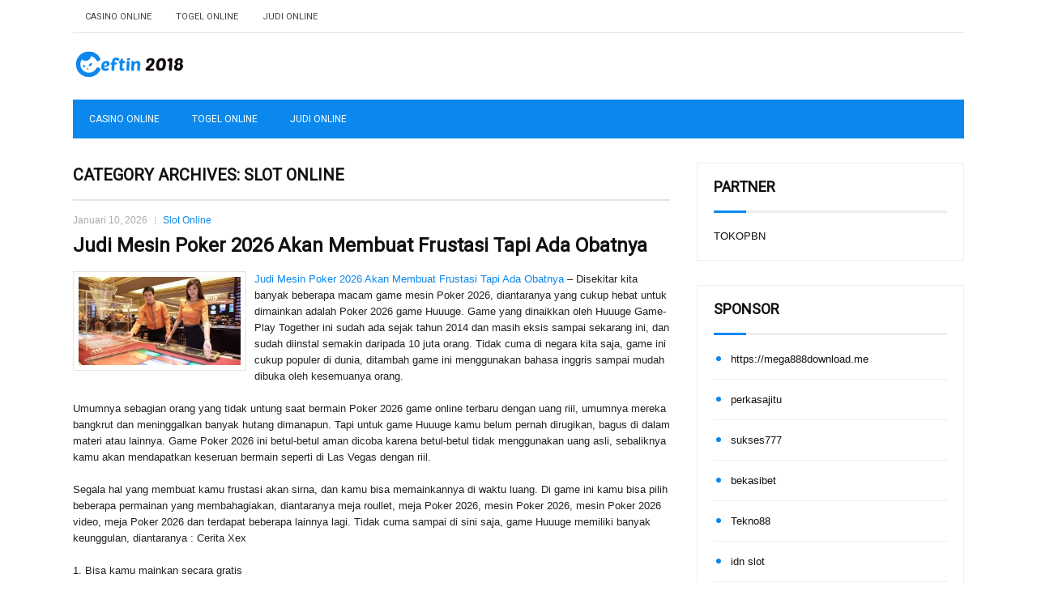

--- FILE ---
content_type: text/html; charset=UTF-8
request_url: http://www.supreme-hoodie.us.com/category/slot-online/
body_size: 39054
content:
<!DOCTYPE html><html xmlns="http://www.w3.org/1999/xhtml" lang="id">
<head profile="http://gmpg.org/xfn/11">
<meta http-equiv="Content-Type" content="text/html; charset=UTF-8" />
<meta name="viewport" content="width=device-width, initial-scale=1.0"/>
<link rel="stylesheet" href="http://www.supreme-hoodie.us.com/wp-content/themes/Titus/lib/css/reset.css" type="text/css" media="screen, projection" />
<link rel="stylesheet" href="http://www.supreme-hoodie.us.com/wp-content/themes/Titus/lib/css/defaults.css" type="text/css" media="screen, projection" />
<!--[if lt IE 8]><link rel="stylesheet" href="http://www.supreme-hoodie.us.com/wp-content/themes/Titus/lib/css/ie.css" type="text/css" media="screen, projection" /><![endif]-->

<link rel="stylesheet" href="http://www.supreme-hoodie.us.com/wp-content/themes/Titus/style.css" type="text/css" media="screen, projection" />

<title>Slot Online &#8211; Ceftin 2018</title>
<meta name='robots' content='max-image-preview:large' />
<link rel="alternate" type="application/rss+xml" title="Ceftin 2018 &raquo; Slot Online Umpan Kategori" href="http://www.supreme-hoodie.us.com/category/slot-online/feed/" />
<script type="text/javascript">
window._wpemojiSettings = {"baseUrl":"https:\/\/s.w.org\/images\/core\/emoji\/14.0.0\/72x72\/","ext":".png","svgUrl":"https:\/\/s.w.org\/images\/core\/emoji\/14.0.0\/svg\/","svgExt":".svg","source":{"concatemoji":"http:\/\/www.supreme-hoodie.us.com\/wp-includes\/js\/wp-emoji-release.min.js?ver=6.2.2"}};
/*! This file is auto-generated */
!function(e,a,t){var n,r,o,i=a.createElement("canvas"),p=i.getContext&&i.getContext("2d");function s(e,t){p.clearRect(0,0,i.width,i.height),p.fillText(e,0,0);e=i.toDataURL();return p.clearRect(0,0,i.width,i.height),p.fillText(t,0,0),e===i.toDataURL()}function c(e){var t=a.createElement("script");t.src=e,t.defer=t.type="text/javascript",a.getElementsByTagName("head")[0].appendChild(t)}for(o=Array("flag","emoji"),t.supports={everything:!0,everythingExceptFlag:!0},r=0;r<o.length;r++)t.supports[o[r]]=function(e){if(p&&p.fillText)switch(p.textBaseline="top",p.font="600 32px Arial",e){case"flag":return s("\ud83c\udff3\ufe0f\u200d\u26a7\ufe0f","\ud83c\udff3\ufe0f\u200b\u26a7\ufe0f")?!1:!s("\ud83c\uddfa\ud83c\uddf3","\ud83c\uddfa\u200b\ud83c\uddf3")&&!s("\ud83c\udff4\udb40\udc67\udb40\udc62\udb40\udc65\udb40\udc6e\udb40\udc67\udb40\udc7f","\ud83c\udff4\u200b\udb40\udc67\u200b\udb40\udc62\u200b\udb40\udc65\u200b\udb40\udc6e\u200b\udb40\udc67\u200b\udb40\udc7f");case"emoji":return!s("\ud83e\udef1\ud83c\udffb\u200d\ud83e\udef2\ud83c\udfff","\ud83e\udef1\ud83c\udffb\u200b\ud83e\udef2\ud83c\udfff")}return!1}(o[r]),t.supports.everything=t.supports.everything&&t.supports[o[r]],"flag"!==o[r]&&(t.supports.everythingExceptFlag=t.supports.everythingExceptFlag&&t.supports[o[r]]);t.supports.everythingExceptFlag=t.supports.everythingExceptFlag&&!t.supports.flag,t.DOMReady=!1,t.readyCallback=function(){t.DOMReady=!0},t.supports.everything||(n=function(){t.readyCallback()},a.addEventListener?(a.addEventListener("DOMContentLoaded",n,!1),e.addEventListener("load",n,!1)):(e.attachEvent("onload",n),a.attachEvent("onreadystatechange",function(){"complete"===a.readyState&&t.readyCallback()})),(e=t.source||{}).concatemoji?c(e.concatemoji):e.wpemoji&&e.twemoji&&(c(e.twemoji),c(e.wpemoji)))}(window,document,window._wpemojiSettings);
</script>
<style type="text/css">
img.wp-smiley,
img.emoji {
	display: inline !important;
	border: none !important;
	box-shadow: none !important;
	height: 1em !important;
	width: 1em !important;
	margin: 0 0.07em !important;
	vertical-align: -0.1em !important;
	background: none !important;
	padding: 0 !important;
}
</style>
	<link rel='stylesheet' id='wp-block-library-css' href='http://www.supreme-hoodie.us.com/wp-includes/css/dist/block-library/style.min.css?ver=6.2.2' type='text/css' media='all' />
<link rel='stylesheet' id='classic-theme-styles-css' href='http://www.supreme-hoodie.us.com/wp-includes/css/classic-themes.min.css?ver=6.2.2' type='text/css' media='all' />
<style id='global-styles-inline-css' type='text/css'>
body{--wp--preset--color--black: #000000;--wp--preset--color--cyan-bluish-gray: #abb8c3;--wp--preset--color--white: #ffffff;--wp--preset--color--pale-pink: #f78da7;--wp--preset--color--vivid-red: #cf2e2e;--wp--preset--color--luminous-vivid-orange: #ff6900;--wp--preset--color--luminous-vivid-amber: #fcb900;--wp--preset--color--light-green-cyan: #7bdcb5;--wp--preset--color--vivid-green-cyan: #00d084;--wp--preset--color--pale-cyan-blue: #8ed1fc;--wp--preset--color--vivid-cyan-blue: #0693e3;--wp--preset--color--vivid-purple: #9b51e0;--wp--preset--gradient--vivid-cyan-blue-to-vivid-purple: linear-gradient(135deg,rgba(6,147,227,1) 0%,rgb(155,81,224) 100%);--wp--preset--gradient--light-green-cyan-to-vivid-green-cyan: linear-gradient(135deg,rgb(122,220,180) 0%,rgb(0,208,130) 100%);--wp--preset--gradient--luminous-vivid-amber-to-luminous-vivid-orange: linear-gradient(135deg,rgba(252,185,0,1) 0%,rgba(255,105,0,1) 100%);--wp--preset--gradient--luminous-vivid-orange-to-vivid-red: linear-gradient(135deg,rgba(255,105,0,1) 0%,rgb(207,46,46) 100%);--wp--preset--gradient--very-light-gray-to-cyan-bluish-gray: linear-gradient(135deg,rgb(238,238,238) 0%,rgb(169,184,195) 100%);--wp--preset--gradient--cool-to-warm-spectrum: linear-gradient(135deg,rgb(74,234,220) 0%,rgb(151,120,209) 20%,rgb(207,42,186) 40%,rgb(238,44,130) 60%,rgb(251,105,98) 80%,rgb(254,248,76) 100%);--wp--preset--gradient--blush-light-purple: linear-gradient(135deg,rgb(255,206,236) 0%,rgb(152,150,240) 100%);--wp--preset--gradient--blush-bordeaux: linear-gradient(135deg,rgb(254,205,165) 0%,rgb(254,45,45) 50%,rgb(107,0,62) 100%);--wp--preset--gradient--luminous-dusk: linear-gradient(135deg,rgb(255,203,112) 0%,rgb(199,81,192) 50%,rgb(65,88,208) 100%);--wp--preset--gradient--pale-ocean: linear-gradient(135deg,rgb(255,245,203) 0%,rgb(182,227,212) 50%,rgb(51,167,181) 100%);--wp--preset--gradient--electric-grass: linear-gradient(135deg,rgb(202,248,128) 0%,rgb(113,206,126) 100%);--wp--preset--gradient--midnight: linear-gradient(135deg,rgb(2,3,129) 0%,rgb(40,116,252) 100%);--wp--preset--duotone--dark-grayscale: url('#wp-duotone-dark-grayscale');--wp--preset--duotone--grayscale: url('#wp-duotone-grayscale');--wp--preset--duotone--purple-yellow: url('#wp-duotone-purple-yellow');--wp--preset--duotone--blue-red: url('#wp-duotone-blue-red');--wp--preset--duotone--midnight: url('#wp-duotone-midnight');--wp--preset--duotone--magenta-yellow: url('#wp-duotone-magenta-yellow');--wp--preset--duotone--purple-green: url('#wp-duotone-purple-green');--wp--preset--duotone--blue-orange: url('#wp-duotone-blue-orange');--wp--preset--font-size--small: 13px;--wp--preset--font-size--medium: 20px;--wp--preset--font-size--large: 36px;--wp--preset--font-size--x-large: 42px;--wp--preset--spacing--20: 0.44rem;--wp--preset--spacing--30: 0.67rem;--wp--preset--spacing--40: 1rem;--wp--preset--spacing--50: 1.5rem;--wp--preset--spacing--60: 2.25rem;--wp--preset--spacing--70: 3.38rem;--wp--preset--spacing--80: 5.06rem;--wp--preset--shadow--natural: 6px 6px 9px rgba(0, 0, 0, 0.2);--wp--preset--shadow--deep: 12px 12px 50px rgba(0, 0, 0, 0.4);--wp--preset--shadow--sharp: 6px 6px 0px rgba(0, 0, 0, 0.2);--wp--preset--shadow--outlined: 6px 6px 0px -3px rgba(255, 255, 255, 1), 6px 6px rgba(0, 0, 0, 1);--wp--preset--shadow--crisp: 6px 6px 0px rgba(0, 0, 0, 1);}:where(.is-layout-flex){gap: 0.5em;}body .is-layout-flow > .alignleft{float: left;margin-inline-start: 0;margin-inline-end: 2em;}body .is-layout-flow > .alignright{float: right;margin-inline-start: 2em;margin-inline-end: 0;}body .is-layout-flow > .aligncenter{margin-left: auto !important;margin-right: auto !important;}body .is-layout-constrained > .alignleft{float: left;margin-inline-start: 0;margin-inline-end: 2em;}body .is-layout-constrained > .alignright{float: right;margin-inline-start: 2em;margin-inline-end: 0;}body .is-layout-constrained > .aligncenter{margin-left: auto !important;margin-right: auto !important;}body .is-layout-constrained > :where(:not(.alignleft):not(.alignright):not(.alignfull)){max-width: var(--wp--style--global--content-size);margin-left: auto !important;margin-right: auto !important;}body .is-layout-constrained > .alignwide{max-width: var(--wp--style--global--wide-size);}body .is-layout-flex{display: flex;}body .is-layout-flex{flex-wrap: wrap;align-items: center;}body .is-layout-flex > *{margin: 0;}:where(.wp-block-columns.is-layout-flex){gap: 2em;}.has-black-color{color: var(--wp--preset--color--black) !important;}.has-cyan-bluish-gray-color{color: var(--wp--preset--color--cyan-bluish-gray) !important;}.has-white-color{color: var(--wp--preset--color--white) !important;}.has-pale-pink-color{color: var(--wp--preset--color--pale-pink) !important;}.has-vivid-red-color{color: var(--wp--preset--color--vivid-red) !important;}.has-luminous-vivid-orange-color{color: var(--wp--preset--color--luminous-vivid-orange) !important;}.has-luminous-vivid-amber-color{color: var(--wp--preset--color--luminous-vivid-amber) !important;}.has-light-green-cyan-color{color: var(--wp--preset--color--light-green-cyan) !important;}.has-vivid-green-cyan-color{color: var(--wp--preset--color--vivid-green-cyan) !important;}.has-pale-cyan-blue-color{color: var(--wp--preset--color--pale-cyan-blue) !important;}.has-vivid-cyan-blue-color{color: var(--wp--preset--color--vivid-cyan-blue) !important;}.has-vivid-purple-color{color: var(--wp--preset--color--vivid-purple) !important;}.has-black-background-color{background-color: var(--wp--preset--color--black) !important;}.has-cyan-bluish-gray-background-color{background-color: var(--wp--preset--color--cyan-bluish-gray) !important;}.has-white-background-color{background-color: var(--wp--preset--color--white) !important;}.has-pale-pink-background-color{background-color: var(--wp--preset--color--pale-pink) !important;}.has-vivid-red-background-color{background-color: var(--wp--preset--color--vivid-red) !important;}.has-luminous-vivid-orange-background-color{background-color: var(--wp--preset--color--luminous-vivid-orange) !important;}.has-luminous-vivid-amber-background-color{background-color: var(--wp--preset--color--luminous-vivid-amber) !important;}.has-light-green-cyan-background-color{background-color: var(--wp--preset--color--light-green-cyan) !important;}.has-vivid-green-cyan-background-color{background-color: var(--wp--preset--color--vivid-green-cyan) !important;}.has-pale-cyan-blue-background-color{background-color: var(--wp--preset--color--pale-cyan-blue) !important;}.has-vivid-cyan-blue-background-color{background-color: var(--wp--preset--color--vivid-cyan-blue) !important;}.has-vivid-purple-background-color{background-color: var(--wp--preset--color--vivid-purple) !important;}.has-black-border-color{border-color: var(--wp--preset--color--black) !important;}.has-cyan-bluish-gray-border-color{border-color: var(--wp--preset--color--cyan-bluish-gray) !important;}.has-white-border-color{border-color: var(--wp--preset--color--white) !important;}.has-pale-pink-border-color{border-color: var(--wp--preset--color--pale-pink) !important;}.has-vivid-red-border-color{border-color: var(--wp--preset--color--vivid-red) !important;}.has-luminous-vivid-orange-border-color{border-color: var(--wp--preset--color--luminous-vivid-orange) !important;}.has-luminous-vivid-amber-border-color{border-color: var(--wp--preset--color--luminous-vivid-amber) !important;}.has-light-green-cyan-border-color{border-color: var(--wp--preset--color--light-green-cyan) !important;}.has-vivid-green-cyan-border-color{border-color: var(--wp--preset--color--vivid-green-cyan) !important;}.has-pale-cyan-blue-border-color{border-color: var(--wp--preset--color--pale-cyan-blue) !important;}.has-vivid-cyan-blue-border-color{border-color: var(--wp--preset--color--vivid-cyan-blue) !important;}.has-vivid-purple-border-color{border-color: var(--wp--preset--color--vivid-purple) !important;}.has-vivid-cyan-blue-to-vivid-purple-gradient-background{background: var(--wp--preset--gradient--vivid-cyan-blue-to-vivid-purple) !important;}.has-light-green-cyan-to-vivid-green-cyan-gradient-background{background: var(--wp--preset--gradient--light-green-cyan-to-vivid-green-cyan) !important;}.has-luminous-vivid-amber-to-luminous-vivid-orange-gradient-background{background: var(--wp--preset--gradient--luminous-vivid-amber-to-luminous-vivid-orange) !important;}.has-luminous-vivid-orange-to-vivid-red-gradient-background{background: var(--wp--preset--gradient--luminous-vivid-orange-to-vivid-red) !important;}.has-very-light-gray-to-cyan-bluish-gray-gradient-background{background: var(--wp--preset--gradient--very-light-gray-to-cyan-bluish-gray) !important;}.has-cool-to-warm-spectrum-gradient-background{background: var(--wp--preset--gradient--cool-to-warm-spectrum) !important;}.has-blush-light-purple-gradient-background{background: var(--wp--preset--gradient--blush-light-purple) !important;}.has-blush-bordeaux-gradient-background{background: var(--wp--preset--gradient--blush-bordeaux) !important;}.has-luminous-dusk-gradient-background{background: var(--wp--preset--gradient--luminous-dusk) !important;}.has-pale-ocean-gradient-background{background: var(--wp--preset--gradient--pale-ocean) !important;}.has-electric-grass-gradient-background{background: var(--wp--preset--gradient--electric-grass) !important;}.has-midnight-gradient-background{background: var(--wp--preset--gradient--midnight) !important;}.has-small-font-size{font-size: var(--wp--preset--font-size--small) !important;}.has-medium-font-size{font-size: var(--wp--preset--font-size--medium) !important;}.has-large-font-size{font-size: var(--wp--preset--font-size--large) !important;}.has-x-large-font-size{font-size: var(--wp--preset--font-size--x-large) !important;}
.wp-block-navigation a:where(:not(.wp-element-button)){color: inherit;}
:where(.wp-block-columns.is-layout-flex){gap: 2em;}
.wp-block-pullquote{font-size: 1.5em;line-height: 1.6;}
</style>
<script type='text/javascript' src='http://www.supreme-hoodie.us.com/wp-includes/js/jquery/jquery.min.js?ver=3.6.4' id='jquery-core-js'></script>
<script type='text/javascript' src='http://www.supreme-hoodie.us.com/wp-includes/js/jquery/jquery-migrate.min.js?ver=3.4.0' id='jquery-migrate-js'></script>
<script type='text/javascript' src='http://www.supreme-hoodie.us.com/wp-content/themes/Titus/lib/js/superfish.js?ver=6.2.2' id='superfish-js'></script>
<script type='text/javascript' src='http://www.supreme-hoodie.us.com/wp-content/themes/Titus/lib/js/jquery.mobilemenu.js?ver=6.2.2' id='mobilemenu-js'></script>
<link rel="https://api.w.org/" href="http://www.supreme-hoodie.us.com/wp-json/" /><link rel="alternate" type="application/json" href="http://www.supreme-hoodie.us.com/wp-json/wp/v2/categories/1" /><link rel="EditURI" type="application/rsd+xml" title="RSD" href="http://www.supreme-hoodie.us.com/xmlrpc.php?rsd" />
<link rel="wlwmanifest" type="application/wlwmanifest+xml" href="http://www.supreme-hoodie.us.com/wp-includes/wlwmanifest.xml" />

<link rel="shortcut icon" href="http://www.supreme-hoodie.us.com/wp-content/uploads/2020/04/f.png" type="image/x-icon" />
<link rel="alternate" type="application/rss+xml" title="Ceftin 2018 RSS Feed" href="http://www.supreme-hoodie.us.com/feed/" />
<link rel="pingback" href="http://www.supreme-hoodie.us.com/xmlrpc.php" />

</head>

<body class="archive category category-slot-online category-1">

<div id="container">

            <div class="clearfix">
            			<div class="menu-primary-container"><ul id="menu-primary" class="menus menu-primary"><li id="menu-item-7858" class="menu-item menu-item-type-taxonomy menu-item-object-category menu-item-7858"><a href="http://www.supreme-hoodie.us.com/category/casino-online/">Casino Online</a></li>
<li id="menu-item-4156" class="menu-item menu-item-type-taxonomy menu-item-object-category menu-item-4156"><a href="http://www.supreme-hoodie.us.com/category/togel-online/">Togel Online</a></li>
<li id="menu-item-4163" class="menu-item menu-item-type-taxonomy menu-item-object-category menu-item-4163"><a href="http://www.supreme-hoodie.us.com/category/judi-online/">Judi Online</a></li>
</ul></div>              <!--.primary menu--> 	
                </div>
        

    <div id="header">
    
        <div class="logo">
         
            <a href="http://www.supreme-hoodie.us.com"><img src="http://www.supreme-hoodie.us.com/wp-content/uploads/2020/04/logo-1.png" alt="Ceftin 2018" title="Ceftin 2018" /></a>
         
        </div><!-- .logo -->

        <div class="header-right">
             
        </div><!-- .header-right -->
        
    </div><!-- #header -->
    
            <div class="clearfix">
            			<div class="menu-secondary-container"><ul id="menu-primary-1" class="menus menu-secondary"><li class="menu-item menu-item-type-taxonomy menu-item-object-category menu-item-7858"><a href="http://www.supreme-hoodie.us.com/category/casino-online/">Casino Online</a></li>
<li class="menu-item menu-item-type-taxonomy menu-item-object-category menu-item-4156"><a href="http://www.supreme-hoodie.us.com/category/togel-online/">Togel Online</a></li>
<li class="menu-item menu-item-type-taxonomy menu-item-object-category menu-item-4163"><a href="http://www.supreme-hoodie.us.com/category/judi-online/">Judi Online</a></li>
</ul></div>              <!--.secondary menu--> 	
                </div>
    
    <div id="main">
    
            
        <div id="content">
        
                    
            <h2 class="page-title">Category Archives: <span>Slot Online</span></h2>
            
                
    <div class="post clearfix post-12292 type-post status-publish format-standard has-post-thumbnail hentry category-slot-online tag-casino tag-judi tag-poker tag-slot tag-togel" id="post-12292">
    
        <div class="postmeta-primary">

            <span class="meta_date">Januari 10, 2026</span>
           &nbsp;  <span class="meta_categories"><a href="http://www.supreme-hoodie.us.com/category/slot-online/" rel="category tag">Slot Online</a></span>

                 
        </div>
        
        <h2 class="title"><a href="http://www.supreme-hoodie.us.com/judi-mesin-poker-2026-akan-membuat-frustasi-tapi-ada-obatnya/" title="Permalink to Judi Mesin Poker 2026 Akan Membuat Frustasi Tapi Ada Obatnya" rel="bookmark">Judi Mesin Poker 2026 Akan Membuat Frustasi Tapi Ada Obatnya</a></h2>
        
        <div class="entry clearfix">
            
            <a href="http://www.supreme-hoodie.us.com/judi-mesin-poker-2026-akan-membuat-frustasi-tapi-ada-obatnya/"><img width="200" height="108" src="http://www.supreme-hoodie.us.com/wp-content/uploads/2021/06/L09.jpg" class="alignleft featured_image wp-post-image" alt="" decoding="async" srcset="http://www.supreme-hoodie.us.com/wp-content/uploads/2021/06/L09.jpg 775w, http://www.supreme-hoodie.us.com/wp-content/uploads/2021/06/L09-300x163.jpg 300w, http://www.supreme-hoodie.us.com/wp-content/uploads/2021/06/L09-768x416.jpg 768w" sizes="(max-width: 200px) 100vw, 200px" /></a>            
            <p><a href="http://www.supreme-hoodie.us.com/judi-mesin-poker-2026-akan-membuat-frustasi-tapi-ada-obatnya/">Judi Mesin Poker 2026 Akan Membuat Frustasi Tapi Ada Obatnya</a> &#8211; Disekitar kita banyak beberapa macam game mesin Poker 2026, diantaranya yang cukup hebat untuk dimainkan adalah Poker 2026 game Huuuge. Game yang dinaikkan oleh Huuuge Game- Play Together ini sudah ada sejak tahun 2014 dan masih eksis sampai sekarang ini, dan sudah diinstal semakin daripada 10 juta orang. Tidak cuma di negara kita saja, game ini cukup populer di dunia, ditambah game ini menggunakan bahasa inggris sampai mudah dibuka oleh kesemuanya orang.</p>
<p>Umumnya sebagian orang yang tidak untung saat bermain Poker 2026 game online terbaru dengan uang riil, umumnya mereka bangkrut dan meninggalkan banyak hutang dimanapun. Tapi untuk game Huuuge kamu belum pernah dirugikan, bagus di dalam materi atau lainnya. Game Poker 2026 ini betul-betul aman dicoba karena betul-betul tidak menggunakan uang asli, sebaliknya kamu akan mendapatkan keseruan bermain seperti di Las Vegas dengan riil.</p>
<p>Segala hal yang membuat kamu frustasi akan sirna, dan kamu bisa memainkannya di waktu luang. Di game ini kamu bisa pilih beberapa permainan yang membahagiakan, diantaranya meja roullet, meja Poker 2026, mesin Poker 2026, mesin Poker 2026 video, meja Poker 2026 dan terdapat beberapa lainnya lagi. Tidak cuma sampai di sini saja, game Huuuge memiliki banyak keunggulan, diantaranya : Cerita Xex</p>
<p>1. Bisa kamu mainkan secara gratis</p>
<p>Game Huuge bisa kamu dapatkan melalui smartphone kesayangan anda, bisa unduh di aplikasi store IOS, android playstore dan aplikasi lainnya yang memberi suport. Beberapa tempat ambil di atas benar-benar aman dan legal, dan yang pasti kamu bisa bermain tanpa menggunakan uang yang asli. Tapi, jangan inginkan mendapatkan uang betul-benaran saja, karena sebetulnya game ini hanya menawarkan selingan hanya.</p>
<p>2. Bonus melimpah</p>
<p>Walau tidak membutuhkan game dalam memainkannya, tapi game ini memberikan bonus yang melimpah. Kamu dapat mendapatkan bonus semakin banyak dengan menghubungkan aplikasi ini dengan akun facebook.</p>
<p>3. Ada Tutorial cara bermain</p>
<p>Permainan ini tidak cuma untuk karieronal saja, tapi buat kamu yang tetap pemula bisa bermain game ini dengan mudah. Karena di game Huuuge telah ada cara bermain game kurang lebih 10 menit kunjungi agen judi online <a href="https://www.sambalsos.com/">IDNGG</a>.</p>
<p>4. Kualitas grafis</p>
<p>Untuk kualitas grafis dan audio dari game Huuuge tidak perlu diragukan lagi, game ini bisa bawa serta kamu seperti ke vegas dengan riil. Dan kamu bisa bertemu dengan pemain dari beberapa seluruh dunia, membuat permainan semakin menarik.</p>

        </div>
        
                <div class="readmore">
            <a href="http://www.supreme-hoodie.us.com/judi-mesin-poker-2026-akan-membuat-frustasi-tapi-ada-obatnya/#more-12292" title="Permalink to Judi Mesin Poker 2026 Akan Membuat Frustasi Tapi Ada Obatnya" rel="bookmark">Read More</a>
        </div>
                
    </div><!-- Post ID 12292 -->    
    <div class="post clearfix post-10637 type-post status-publish format-standard has-post-thumbnail hentry category-slot-online tag-casino tag-judi tag-poker tag-slot tag-togel" id="post-10637">
    
        <div class="postmeta-primary">

            <span class="meta_date">Januari 3, 2026</span>
           &nbsp;  <span class="meta_categories"><a href="http://www.supreme-hoodie.us.com/category/slot-online/" rel="category tag">Slot Online</a></span>

                 
        </div>
        
        <h2 class="title"><a href="http://www.supreme-hoodie.us.com/video-slot-gacor-deuces-wild-adalah-pertarungan-turnamen-wsop/" title="Permalink to Video Slot Gacor Deuces Wild adalah pertarungan turnamen WSOP" rel="bookmark">Video Slot Gacor Deuces Wild adalah pertarungan turnamen WSOP</a></h2>
        
        <div class="entry clearfix">
            
            <a href="http://www.supreme-hoodie.us.com/video-slot-gacor-deuces-wild-adalah-pertarungan-turnamen-wsop/"><img width="200" height="71" src="http://www.supreme-hoodie.us.com/wp-content/uploads/2021/06/L04.jpg" class="alignleft featured_image wp-post-image" alt="" decoding="async" loading="lazy" srcset="http://www.supreme-hoodie.us.com/wp-content/uploads/2021/06/L04.jpg 376w, http://www.supreme-hoodie.us.com/wp-content/uploads/2021/06/L04-300x107.jpg 300w" sizes="(max-width: 200px) 100vw, 200px" /></a>            
            <p><a href="http://www.supreme-hoodie.us.com/video-slot-gacor-deuces-wild-adalah-pertarungan-turnamen-wsop/">Video Slot Gacor Deuces Wild adalah pertarungan turnamen WSOP</a> &#8211; Minggu lalu, saya memainkan beberapa video Slot Gacor Deuces Wild dan tampaknya telah mencapai banyak pukulan dingin di mana saya tidak bisa mendapatkan deuce. Sepertinya saya akan terus berjalan lima atau 10 tangan tanpa satu tangan.</p>
<p>Untuk saat ini, saya akan mengabaikan kasus-kasus memori selektif yang dimiliki semua pemain ketika kami lupa bahwa kami mendapat hadiah tetapi kami masih kehilangan kendali, jadi kami mengabaikannya. Saat memainkan Deuces Wild, kemungkinan memiliki tangan tanpa deuce adalah 65,88%. Jadi secara kasar, dua dari tiga tangan tidak akan memiliki deuce. Ini mungkin tidak mengejutkan siapa pun.</p>
<p>Tapi, berapa probabilitas bahwa Anda pergi lima tangan berturut-turut tanpa deuce? Kami mengambil 65,88% ini dan mengalikannya dengan dirinya sendiri lima kali. Kami mendapatkan 12,41%. Sayangnya, ini tampaknya tidak terlalu dibuat-buat. Bagaimana dengan 10 tangan? Kami turun menjadi 1,54%. Ini sedikit lebih jarang, tetapi kita tidak sedang membicarakan astronomi.</p>
<p>Untuk menempatkan ini dalam perspektif, probabilitas untuk mendapatkan Three of a Kind dalam kesepakatan adalah sekitar 2,11%. Anda tidak berpikir mesin Anda rusak ketika Anda mendapatkan salah satu dari ini, jangan berpikir itu rusak ketika Anda pergi 10 tangan lurus tanpa deuce!</p>
<p>Pernahkah Anda pergi 20 tangan tanpa deuce? Sekarang kita berbicara tentang 1 dari 4.210. Peluang yang pasti lebih lama. Jika Anda adalah pemain biasa, itu mungkin terjadi pada Anda beberapa kali, apakah Anda mengingatnya atau tidak. Anda telah memainkan puluhan ribu tangan. Bahkan mungkin ratusan ribu atau jutaan tangan selama bertahun-tahun.</p>
<p>Beberapa minggu yang lalu, saya berpikir tentang bagaimana saya tidak ingat pernah berurusan dengan Royal. Mungkin saya pernah, tapi saya tidak mengingatnya. Dua minggu lalu, dalam kesepakatan itu, saya diberikan empat deuces ditambah satu Ace. Peluangnya sama dengan mendapatkan Royal &#8211; 1 hanya di bawah 650.000. Aku sudah siap. Saya sudah melakukan semuanya!</p>
<p>Kenyataannya adalah bahwa jika Anda telah memainkan ratusan ribu tangan, hal-hal yang terjadi terjadi satu dari beberapa ribu tidak akan sesering itu.</p>
<p>Pertama-tama, Anda tidak dapat mengambil total permainan Anda (tidak ada yang tahu ini) dan membagi untuk mengatakan sesuatu seharusnya terjadi beberapa kali. Jika saya duduk dan memainkan 1.000 tangan, saya tidak memiliki 100 set 10 tangan, saya memiliki 990 set 10 tangan. Satu set baru dimulai dengan masing-masing tangan kecuali untuk tangan terakhir karena saya tidak memainkan 10. Jika saya bermain selama beberapa jam, saya dapat berharap untuk melihat beberapa pukulan tanpa deuces untuk 10 tangan kunjungi agen judi online <a href="https://siyapatharana.com/">dagotogel</a>.</p>
<p>&nbsp;</p>

        </div>
        
                <div class="readmore">
            <a href="http://www.supreme-hoodie.us.com/video-slot-gacor-deuces-wild-adalah-pertarungan-turnamen-wsop/#more-10637" title="Permalink to Video Slot Gacor Deuces Wild adalah pertarungan turnamen WSOP" rel="bookmark">Read More</a>
        </div>
                
    </div><!-- Post ID 10637 -->    
    <div class="post clearfix post-10550 type-post status-publish format-standard has-post-thumbnail hentry category-slot-online tag-casino tag-judi tag-poker tag-slot tag-togel" id="post-10550">
    
        <div class="postmeta-primary">

            <span class="meta_date">Desember 28, 2025</span>
           &nbsp;  <span class="meta_categories"><a href="http://www.supreme-hoodie.us.com/category/slot-online/" rel="category tag">Slot Online</a></span>

                 
        </div>
        
        <h2 class="title"><a href="http://www.supreme-hoodie.us.com/lipat-gandakan-peluang-judi-slot-gacor-dengan-permainan-peluang-kedua/" title="Permalink to Lipat Gandakan Peluang Judi Slot Gacor Dengan Permainan Peluang Kedua" rel="bookmark">Lipat Gandakan Peluang Judi Slot Gacor Dengan Permainan Peluang Kedua</a></h2>
        
        <div class="entry clearfix">
            
            <a href="http://www.supreme-hoodie.us.com/lipat-gandakan-peluang-judi-slot-gacor-dengan-permainan-peluang-kedua/"><img width="120" height="160" src="http://www.supreme-hoodie.us.com/wp-content/uploads/2021/06/K29.jpg" class="alignleft featured_image wp-post-image" alt="" decoding="async" loading="lazy" srcset="http://www.supreme-hoodie.us.com/wp-content/uploads/2021/06/K29.jpg 767w, http://www.supreme-hoodie.us.com/wp-content/uploads/2021/06/K29-225x300.jpg 225w" sizes="(max-width: 120px) 100vw, 120px" /></a>            
            <p><a href="http://www.supreme-hoodie.us.com/lipat-gandakan-peluang-judi-slot-gacor-dengan-permainan-peluang-kedua/">Lipat Gandakan Peluang Judi Slot Gacor Dengan Permainan Peluang Kedua</a> &#8211; OK, jadi nomor Anda tidak muncul dalam gambar. Itu berarti sudah waktunya untuk melemparkan tiket Slot Gacor Anda, bukan?</p>
<p>Nggak banyak Slot Gacor menawarkan gambar kesempatan kedua pada tiket yang tidak menang. Isi formulir di bagian belakang, kirimkan, dan Anda akan memiliki peluang bonus untuk menjadi pemenang.</p>
<p>Pada 8 Juni 2010, seorang wanita di Kentucky melaporkan kemenangan Slot Gacor besar. Dia tidak menang karena angka yang dia mainkan saat membeli tiket, tetapi karena dia memasuki pertandingan kesempatan kedua di Slot Gacor Kentucky.</p>
<p>Bahkan, jika Anda bermain Slot Gacor negara bagian di Virginia Barat, Anda hanya melihat 16 sen dari setiap dolar! Yang mengatakan, Anda masih memiliki peluang lebih baik untuk memenangkan Slot Gacor negara bagian di Virginia Barat daripada Slot Gacor nasional.</p>
<p>Opsi populer lainnya adalah goresan. Karena rentang hadiah yang diberikan dalam kartu awal, Anda akan memiliki peluang 60% atau lebih tinggi untuk mendapatkan kembali apa yang Anda belanjakan untuk tiket. Memenangkan hadiah substansial dapat dengan cepat berubah menjadi 1% atau kurang, tetapi mereka masih cenderung membayar lebih sering.</p>
<p>Ini berarti bahwa Anda akan dapat memainkan lebih banyak kartu awal sambil tetap bertahan, dibandingkan dengan Slot Gacor lain yang kemungkinan besar Anda tidak akan pernah mengembalikan harga tiket Anda.</p>
<p>Ada beberapa cara Anda dapat meningkatkan peluang Anda untuk memenangkan kartu awal juga.</p>
<p>Namanya diambil secara acak sebagai pemenang kesempatan kedua, dan ia membawa pulang $ 120.610,70 setelah pajak.</p>
<p>Jadi, saya mendorong Anda untuk tidak menyerah hanya karena Anda tidak menang pertama kali. Jika permainan Slot Gacor Anda termasuk undian kesempatan kedua, masuk bisa menjadi tiket Anda untuk menang kunjungi agen judi online <a href="https://www.backtobasicswestern.com/boots/boot-accessories/">slot</a>.</p>
<p>&nbsp;</p>

        </div>
        
                <div class="readmore">
            <a href="http://www.supreme-hoodie.us.com/lipat-gandakan-peluang-judi-slot-gacor-dengan-permainan-peluang-kedua/#more-10550" title="Permalink to Lipat Gandakan Peluang Judi Slot Gacor Dengan Permainan Peluang Kedua" rel="bookmark">Read More</a>
        </div>
                
    </div><!-- Post ID 10550 -->    
    <div class="post clearfix post-12255 type-post status-publish format-standard has-post-thumbnail hentry category-slot-online tag-casino tag-judi tag-poker tag-slot tag-togel" id="post-12255">
    
        <div class="postmeta-primary">

            <span class="meta_date">Desember 24, 2025</span>
           &nbsp;  <span class="meta_categories"><a href="http://www.supreme-hoodie.us.com/category/slot-online/" rel="category tag">Slot Online</a></span>

                 
        </div>
        
        <h2 class="title"><a href="http://www.supreme-hoodie.us.com/video-game-mesin-judi-berbasiskan-ketrampilan-property-caesars-casino-slot-bingo/" title="Permalink to Video game Mesin Judi berbasiskan ketrampilan property Caesars Casino Slot Bingo" rel="bookmark">Video game Mesin Judi berbasiskan ketrampilan property Caesars Casino Slot Bingo</a></h2>
        
        <div class="entry clearfix">
            
            <a href="http://www.supreme-hoodie.us.com/video-game-mesin-judi-berbasiskan-ketrampilan-property-caesars-casino-slot-bingo/"><img width="200" height="127" src="http://www.supreme-hoodie.us.com/wp-content/uploads/2021/06/K25.jpg" class="alignleft featured_image wp-post-image" alt="" decoding="async" loading="lazy" srcset="http://www.supreme-hoodie.us.com/wp-content/uploads/2021/06/K25.jpg 823w, http://www.supreme-hoodie.us.com/wp-content/uploads/2021/06/K25-300x191.jpg 300w, http://www.supreme-hoodie.us.com/wp-content/uploads/2021/06/K25-768x488.jpg 768w" sizes="(max-width: 200px) 100vw, 200px" /></a>            
            <p><a href="http://www.supreme-hoodie.us.com/video-game-mesin-judi-berbasiskan-ketrampilan-property-caesars-casino-slot-bingo/">Video game Mesin Judi berbasiskan ketrampilan property Caesars Casino Slot Bingo</a> &#8211; Mesin Slot Bingo video game berbasiskan ketrampilan (VGM) pertama di dunia yang dibikin oleh GameCo, Inc., akan dikeluarkan di property Caesars Atlantic City.</p>
<p>VGM dikeluarkan dengan cara privat di property Caesars Atlantic City. GameCo serta Caesars share visi untuk membuat arah buat hari esok konsumen setia Casino Slot Bingo, menyatukan selingan, keterkaitan, serta kesenangan permainan video, Slot Bingo, serta Slot Bingo. Caesars akan tampilkan 21 tempat permainan di jalan raya tinggi, tempat terpenting di ke-3 property, dengan tiga komidi putar unit di Harrah&#8217;s Resor, dua di Caesars, serta dua di Bally&#8217;s Wild Wild West. Game penting, berjudul &#8220;Bahaya Ajang&#8221; ialah game video tindakan orang pertama dimana ketrampilan pemain tentukan pembayaran.</p>
<p>Ada kontes Slot Bingo video gratis dari tanggal 1 sampai 5 tiap bulan dengan hadiah paling tinggi $ 100. Permainan Anda membuahkan point, seperti dengan club Slot Bingo walau perlu sesaat untuk memperoleh penghargaan. Ini khususnya situs video Slot Bingo tapi Slot Bingo ada juga disana sampai batas yang diterangkan di atas.</p>
<p>Hal bagusnya ialah Anda tidak dapat kalah sebab ini bukanlah situs judi, jadi kecuali ongkos keanggotaan untuk tingkat yang semakin tinggi tidak ada kerugian. Diamkan saya ketahui opini Anda mengenai bagaimana Anda menyenangi video Slot Bingo dibanding dengan siaran secara langsung kunjungi agen judi online <a href="https://drinkbetera.com/products/rhubarb-hibiscus">slot gacor</a>.</p>

        </div>
        
                <div class="readmore">
            <a href="http://www.supreme-hoodie.us.com/video-game-mesin-judi-berbasiskan-ketrampilan-property-caesars-casino-slot-bingo/#more-12255" title="Permalink to Video game Mesin Judi berbasiskan ketrampilan property Caesars Casino Slot Bingo" rel="bookmark">Read More</a>
        </div>
                
    </div><!-- Post ID 12255 -->    
    <div class="post clearfix post-12240 type-post status-publish format-standard has-post-thumbnail hentry category-slot-online tag-casino tag-judi tag-poker tag-slot tag-togel" id="post-12240">
    
        <div class="postmeta-primary">

            <span class="meta_date">Desember 20, 2025</span>
           &nbsp;  <span class="meta_categories"><a href="http://www.supreme-hoodie.us.com/category/slot-online/" rel="category tag">Slot Online</a></span>

                 
        </div>
        
        <h2 class="title"><a href="http://www.supreme-hoodie.us.com/rahasia-memperoleh-keuntungan-optimal-slot-bingo-online/" title="Permalink to Rahasia memperoleh keuntungan optimal Slot Bingo online" rel="bookmark">Rahasia memperoleh keuntungan optimal Slot Bingo online</a></h2>
        
        <div class="entry clearfix">
            
            <a href="http://www.supreme-hoodie.us.com/rahasia-memperoleh-keuntungan-optimal-slot-bingo-online/"><img width="200" height="99" src="http://www.supreme-hoodie.us.com/wp-content/uploads/2021/05/H12.jpg" class="alignleft featured_image wp-post-image" alt="" decoding="async" loading="lazy" srcset="http://www.supreme-hoodie.us.com/wp-content/uploads/2021/05/H12.jpg 811w, http://www.supreme-hoodie.us.com/wp-content/uploads/2021/05/H12-300x148.jpg 300w, http://www.supreme-hoodie.us.com/wp-content/uploads/2021/05/H12-768x379.jpg 768w" sizes="(max-width: 200px) 100vw, 200px" /></a>            
            <p><a href="http://www.supreme-hoodie.us.com/rahasia-memperoleh-keuntungan-optimal-slot-bingo-online/">Rahasia memperoleh keuntungan optimal Slot Bingo online</a> &#8211; Dengan tempat yang pas bukan hanya keuntungan, tetapi kenyamanan bertaruh Slot Bingo online akan di rasa beberapa trik yang bisa dilaksanakan yaitu;</p>
<p>Analisa Musuh<br />
Untuk memperoleh keuntungan optimal Slot Bingo online, dalam tiap peluang harus memerhatikan peluang nilai kartu yang dibawa oleh player yang lain dan bandar. Sampai nilai taruhan yang dimasukkan dapat pas, minimum mengecilkan kerugian.</p>
<p>Tenang<br />
Tiap putuskan harus dilandasi dengan ketenangan, baik waktu jadi player atau bandar. Serta ketenangan harus dipertahankan, baik sesudah mencetak kemenangan atau kekalahan pada turnover awalannya.</p>
<p>Percaya<br />
Dalam putuskan, Anda harus mengambil dengan percaya, sesudah menganilisisnya dengan cermat. Anda juga harus berani serta siap terima hasilnya, baik memperoleh kerugian atau keuntungan. Persiapan dalam terima hasil akan jaga persistensi permainan.</p>
<p>Konsentrasi<br />
Meskipun dalam permainan Anda memperoleh desakan yang tidak kecil, Anda masih konsentrasi bermain. menganalisa keadaan, putuskan lankgkah, hitung nilai taruhan yang sebagainya, dan pas. Tanpa ada konsentrasi yang bagus, susah kehendaki hasil baik terus menerus.</p>
<p>Nikmati Keuntungan<br />
Untuk nikmati keuntungan, bila memperoleh Jackpot, lebih bagus keluar dari meja. Minimum Anda pakai 1/2 untuk bertaruh, bekasnya untuk kebutuhan lainnya. Dengan langkah ini peluang untuk kehilangan sebelum nikmati hasilnya tidak berjalan.</p>
<p>Itu barusan informasi dari kami berkaitan bagaimana taruhan Slot Bingo ditangani. Kami telah menjelaskan bagaimana cara memperoleh hadiah besar, serta patuhi permainan dengan pandai. Sesudah memperoleh paparan dari kami, silakan pilih mana tempat yang baik untuk membidik keuntungan. Dengan tempat yang pas, bukan hanya keuntungan didapatkan, tetapi kenyamanan bertaruh Slot Bingo online akan di rasa kunjungi agen judi online <a href="https://glasscockcotxgenweb.com/">dinasti33</a>.</p>

        </div>
        
                <div class="readmore">
            <a href="http://www.supreme-hoodie.us.com/rahasia-memperoleh-keuntungan-optimal-slot-bingo-online/#more-12240" title="Permalink to Rahasia memperoleh keuntungan optimal Slot Bingo online" rel="bookmark">Read More</a>
        </div>
                
    </div><!-- Post ID 12240 -->    
    <div class="post clearfix post-10530 type-post status-publish format-standard has-post-thumbnail hentry category-slot-online tag-casino tag-judi tag-poker tag-slot tag-togel" id="post-10530">
    
        <div class="postmeta-primary">

            <span class="meta_date">Desember 16, 2025</span>
           &nbsp;  <span class="meta_categories"><a href="http://www.supreme-hoodie.us.com/category/slot-online/" rel="category tag">Slot Online</a></span>

                 
        </div>
        
        <h2 class="title"><a href="http://www.supreme-hoodie.us.com/menyebrangi-atlantik-serta-melalui-pasifik-slot-gacor-ada-di-amerika/" title="Permalink to Menyebrangi Atlantik Serta Melalui Pasifik Slot Gacor Ada Di Amerika" rel="bookmark">Menyebrangi Atlantik Serta Melalui Pasifik Slot Gacor Ada Di Amerika</a></h2>
        
        <div class="entry clearfix">
            
            <a href="http://www.supreme-hoodie.us.com/menyebrangi-atlantik-serta-melalui-pasifik-slot-gacor-ada-di-amerika/"><img width="200" height="151" src="http://www.supreme-hoodie.us.com/wp-content/uploads/2021/01/E0016.jpg" class="alignleft featured_image wp-post-image" alt="" decoding="async" loading="lazy" /></a>            
            <p><a href="http://www.supreme-hoodie.us.com/menyebrangi-atlantik-serta-melalui-pasifik-slot-gacor-ada-di-amerika/">Menyebrangi Atlantik Serta Melalui Pasifik Slot Gacor Ada Di Amerika</a> &#8211; Bila Anda lakukan analisa mengenai riwayat Slot Gacor di Amerika Serikat, Anda akan mendapatkan beberapa artikel serta dokumen yang ke arah di tahun 1911, dimana Slot Gacor mulai dimainkan di beberapa tempat. Pengakuan ini dibantu oleh John Carne, Steve Forte, serta penulis buku terkenal yang lain. Serta beberapa pakar permainan kartu sudah memberikan dukungan pengakuan ini. Tetapi, semua pengakuan serta anggapan ini dipatahkan oleh beberapa publikasi koran.</p>
<p>Catatan pertama yang mengatakan Slot Gacor mulai dimainkan di Amerika Serikat ialah di tahun 1871. Satu artikel dari New York Times menggambarkan beberapa orang di Club-house di Long Branch mulai bergabung &#8220;melingkari meja Slot Gacor serta papan permainan Slot Gacor, &#8221; Artikel yang lain dari New York Times, kesempatan ini di tahun 1899 bercerita mengenai 30 orang Perancis yang diamankan sebab bermain Slot Gacor, yang bermakna jika permaian ini telah mulai dimainkan beberapa puluh tahun sebelum pertama-tama diprediksikan.</p>
<p>Walau ada klaim ini, Slot Gacor pada umumnya dipandang mulai tampil di di Amerika Serikat pada awal 1990-an. John Scarne menggambarkan Chemin de Fer mulai dimainkan di tahun 1911 di New York. Beliau memberikan tambahan jika Slot Gacor tidak setenar permainan Slot Gacor serta Craps yang dimainkan beberapa prajurit Amerika di saat WWI.</p>
<p>Laporan Ada Permainan Slot Gacor Pertama Kali Di Amerika Serikat<br />
Walau rujukan awal dari New York Times menggambarkan Slot Gacor en Banque, bukan Chemin de Fer, info ini menarik jika Slot Gacor sudah dimainkan di Amerika Serikat beberapa puluh tahun sebelum tanggal yang disadari awalnya. Permainan Slot Gacor tidak diketemukan di dalam perincian Assembly Bill yang melegalisasi judi di tahun 1931. Saat Sands dibuka di tahun 1958, versus yang dimainkan ialah Chemin de Fer (atau bisa lebih diketahui dengan nama Chemmy).</p>
<p>Permainan ini adalah versus non-bankingnya dimana yang kumpulkan hasil uang kemenangan dari pot ialah si Casino Slot Gacor. Ini kemungkinan yang disebut Mark Twain saat beliau merekomendasikan jika dia seharunys masih di meja permainan serta pinjam dayung punya bandar. Slot Gacor bukan permainan yang penting sampai tahun 1959 saat Tommy Renzoni bawa versus terbaru namanya Punto Banco ke Las Vegas. Pertama-tama ditingkatkan di Casino Slot Gacor Mar de Plata di Argentina pada awal 1950-an, versus ini adalah permainan Slot Gacor yang terbanyak dimainkan di Amerika Serikat, Inggris, serta Australia kunjungi agen judi online <a href="https://browndivasdolls.com/collections/diva">https://browndivasdolls.com/collections/diva</a>.</p>

        </div>
        
                <div class="readmore">
            <a href="http://www.supreme-hoodie.us.com/menyebrangi-atlantik-serta-melalui-pasifik-slot-gacor-ada-di-amerika/#more-10530" title="Permalink to Menyebrangi Atlantik Serta Melalui Pasifik Slot Gacor Ada Di Amerika" rel="bookmark">Read More</a>
        </div>
                
    </div><!-- Post ID 10530 -->    
    <div class="post clearfix post-12209 type-post status-publish format-standard has-post-thumbnail hentry category-slot-online tag-casino tag-judi tag-poker tag-slot tag-togel" id="post-12209">
    
        <div class="postmeta-primary">

            <span class="meta_date">Desember 12, 2025</span>
           &nbsp;  <span class="meta_categories"><a href="http://www.supreme-hoodie.us.com/category/slot-online/" rel="category tag">Slot Online</a></span>

                 
        </div>
        
        <h2 class="title"><a href="http://www.supreme-hoodie.us.com/anggota-can-klub-card-di-cannery-vintage-vegas-casino-slot-bingo/" title="Permalink to Anggota CAN Klub Card di Cannery Vintage Vegas Casino Slot Bingo" rel="bookmark">Anggota CAN Klub Card di Cannery Vintage Vegas Casino Slot Bingo</a></h2>
        
        <div class="entry clearfix">
            
            <a href="http://www.supreme-hoodie.us.com/anggota-can-klub-card-di-cannery-vintage-vegas-casino-slot-bingo/"><img width="200" height="133" src="http://www.supreme-hoodie.us.com/wp-content/uploads/2020/12/ROOM100001.jpg" class="alignleft featured_image wp-post-image" alt="" decoding="async" loading="lazy" /></a>            
            <p><a href="http://www.supreme-hoodie.us.com/anggota-can-klub-card-di-cannery-vintage-vegas-casino-slot-bingo/">Anggota CAN Klub Card di Cannery Vintage Vegas Casino Slot Bingo</a> &#8211; Menangi hadiah instant atau mengumpulkan potongan game untuk hadiah yang semakin besar lagi semasa promo &#8221; Vintage Vegas Collect-n-Win&#8221; mulai hari Minggu, 1 April sampai Sabtu, 28 April.</p>
<p>Anggota CAN Klub Card bisa mendapatkan sampai tiga gesekan /hari dengan memperoleh lima sama point dasar-hari untuk gesekan pertama, serta 150 point fundamen hari yang sama untuk gesekan ke-2 serta ke-3. Hadiah menang instant termasuk juga entri menggambar, point bonus, Slot Bingo gratis serta credit makanan. Hadiah potongan permainan bisa dipadukan untuk memenangi sampai $ 75 dalam permainan Slot Bingo gratis atau kumpulkan semua potongan game untuk memenangi sampai $ 100 berbentuk tunai.</p>
<p>Pemain bisa memenangi uang tambahan di Cannery dengan masukkan Drawings &#8220;Vintage Vegas Kontan&#8221; -nya. Untuk tiap 100 point fundamen hari yang sama yang didapat di antara hari Minggu, 1 April sampai Sabtu, 28 April, terima entri undian untuk peluang memenangi uang tunai sampai $ 2.000.</p>
<p>Gambar akan diselenggarakan pada pukul 7 malam di hari Sabtu di bulan April. Disamping itu, lima penerima point Slot Bingo paling atas di antara hari Minggu, 1 April sampai Sabtu, 28 April akan penuhi ketentuan untuk ikuti penarikan undian akhir yang berlangsung di hari Sabtu, 28 April jam 19:00. Disamping itu, 10 juara akan diambil lewat skema penarikan undian elektronik untuk pengakhiran. gambar.</p>
<p>Terdapat beberapa langkah untuk menang di hari Senin di Cannery! Pemain yang memperoleh 300 point atau 36 point permainan meja akan terima ticket film gratis. Senin di bulan April adalah titik pengali di Cannery. Pemain dapat memperoleh 7x point di reel serta 4x point di video Slot Bingo.</p>
<p>Hump ​​day bertambah lebih baik dengan &#8220;Wine or Dine Wednesday&#8221; di bulan April. Pemain yang memperoleh 350 point atau 42 point meja bisa terima satu botol anggur atau prasmanan gratis.</p>
<p>Hasilkan 300 point pada Slot Bingo atau 36 point permainan meja di hari Kamis di bulan April untuk terima cahaya matahari dengan $ 5- $ 500 dalam permainan Slot Bingo gratis atau uang tunai.</p>
<p>Point menjadi hadiah di Cannery. Pemain yang memperoleh 450 point atau 54 point permainan tabel bisa bawa pulang hadiah gratis di hari Jumat di bulan April. Hadiah termasuk juga ramaikin enam potong, mangkok pengaduk 10 inci, tukang roti persegi 13,75 inci serta tukang roti persegi panjang 14,5 inci kunjungi agen judi online <a href="https://www.thedisposalgroup.com/">slot server thailand</a>.</p>

        </div>
        
                <div class="readmore">
            <a href="http://www.supreme-hoodie.us.com/anggota-can-klub-card-di-cannery-vintage-vegas-casino-slot-bingo/#more-12209" title="Permalink to Anggota CAN Klub Card di Cannery Vintage Vegas Casino Slot Bingo" rel="bookmark">Read More</a>
        </div>
                
    </div><!-- Post ID 12209 -->    
    <div class="post clearfix post-10464 type-post status-publish format-standard has-post-thumbnail hentry category-slot-online tag-casino tag-judi tag-poker tag-slot tag-togel" id="post-10464">
    
        <div class="postmeta-primary">

            <span class="meta_date">Desember 7, 2025</span>
           &nbsp;  <span class="meta_categories"><a href="http://www.supreme-hoodie.us.com/category/slot-online/" rel="category tag">Slot Online</a></span>

                 
        </div>
        
        <h2 class="title"><a href="http://www.supreme-hoodie.us.com/perusahaan-mendapat-nevada-membeli-caesars-entertainment-casino-slot-gacor/" title="Permalink to Perusahaan mendapat Nevada membeli Caesars Entertainment Casino Slot Gacor" rel="bookmark">Perusahaan mendapat Nevada membeli Caesars Entertainment Casino Slot Gacor</a></h2>
        
        <div class="entry clearfix">
            
            <a href="http://www.supreme-hoodie.us.com/perusahaan-mendapat-nevada-membeli-caesars-entertainment-casino-slot-gacor/"><img width="200" height="148" src="http://www.supreme-hoodie.us.com/wp-content/uploads/2021/01/slot-12649889653.jpg" class="alignleft featured_image wp-post-image" alt="" decoding="async" loading="lazy" /></a>            
            <p><a href="http://www.supreme-hoodie.us.com/perusahaan-mendapat-nevada-membeli-caesars-entertainment-casino-slot-gacor/">Perusahaan mendapat Nevada membeli Caesars Entertainment Casino Slot Gacor</a> &#8211; Eldorado Resorts Inc. yang berbasis di Reno menerima lampu hijau dari regulator Casino Slot Gacor Nevada untuk membeli Caesars Entertainment Corp. yang berbasis di Las Vegas dalam kesepakatan senilai $ 17,3 miliar yang menciptakan raksasa judi yang memiliki atau mengoperasikan 55 properti di 16 AS. negara bagian dan beberapa negara lain.</p>
<p>&#8220;Hanya ada satu Istana Kaisar. Hanya ada satu Caesars Entertainment, merek yang dikenal di seluruh dunia, ”kata Gary Carano, ketua dewan Eldorado Resorts dan anggota keluarga Nevada utara yang membatalkan kepemilikan sebuah Casino Slot Gacor hotel kecil di Reno pada tahun 1973 ke dalam pembelian besar-besaran.</p>
<p>Merger memenangkan dukungan bulat setelah pertanyaan tajam dari regulator Dewan Kontrol Gaming Nevada dan persetujuan bulat dari Komisi Gaming negara. Komisi Perdagangan Federal menerima rencana tersebut 26 Juni setelah Eldorado setuju untuk menjual properti di Kansas City, Missouri, South Lake Tahoe, California, dan Louisiana.</p>
<p>“Saya yakin, kesepakatan ini berhasil,” kata Komisaris Gaming Steven Cohen sebelum pemungutan suara. “Untuk menyelesaikan kesepakatan ini, dalam iklim ekonomi ini, dalam iklim COVID-19 ini. Bagus untukmu. Bagus untuk negara. Bagus untuk bermain game di Amerika Serikat. &#8221;</p>
<p>Persetujuan dalam beberapa hari mendatang dari regulator di Indiana dan New Jersey akan menciptakan operasi Casino Slot Gacor terbesar di dunia, melampaui MGM Resorts International, dan menjadikan Eldorado salah satu perusahaan terbesar di Nevada. Perusahaan berencana untuk melanjutkan operasi dan perdagangan saham dengan nama Caesars Entertainment Inc kunjungi agen judi online <a href="https://order.tokyoramenwestside.com/">slot</a>.</p>

        </div>
        
                <div class="readmore">
            <a href="http://www.supreme-hoodie.us.com/perusahaan-mendapat-nevada-membeli-caesars-entertainment-casino-slot-gacor/#more-10464" title="Permalink to Perusahaan mendapat Nevada membeli Caesars Entertainment Casino Slot Gacor" rel="bookmark">Read More</a>
        </div>
                
    </div><!-- Post ID 10464 -->    
    <div class="post clearfix post-10414 type-post status-publish format-standard has-post-thumbnail hentry category-slot-online tag-casino tag-judi tag-poker tag-slot tag-togel" id="post-10414">
    
        <div class="postmeta-primary">

            <span class="meta_date">November 27, 2025</span>
           &nbsp;  <span class="meta_categories"><a href="http://www.supreme-hoodie.us.com/category/slot-online/" rel="category tag">Slot Online</a></span>

                 
        </div>
        
        <h2 class="title"><a href="http://www.supreme-hoodie.us.com/pro-slot-gacor-makin-senang-tidak-bermain-benar-dibanding-duduk/" title="Permalink to Pro Slot Gacor makin senang tidak bermain benar dibanding duduk" rel="bookmark">Pro Slot Gacor makin senang tidak bermain benar dibanding duduk</a></h2>
        
        <div class="entry clearfix">
            
            <a href="http://www.supreme-hoodie.us.com/pro-slot-gacor-makin-senang-tidak-bermain-benar-dibanding-duduk/"><img width="200" height="133" src="http://www.supreme-hoodie.us.com/wp-content/uploads/2021/01/A06.jpg" class="alignleft featured_image wp-post-image" alt="" decoding="async" loading="lazy" /></a>            
            <p><a href="http://www.supreme-hoodie.us.com/pro-slot-gacor-makin-senang-tidak-bermain-benar-dibanding-duduk/">Pro Slot Gacor makin senang tidak bermain benar dibanding duduk</a> &#8211; Pemain Slot Gacor profesional simpan banyak rahasia mengenai bagaimana mereka bermain yang lebih bagus tidak diketemukan sejumlah besar amatir. Ini ialah trik dan tips yang sangat mungkin mereka maju serta terus menang sesaat banyak orang terus capai titik impas atau kalah serta merintih mengenai &#8220;nasib jelek&#8221; mereka. Jadi silahkan selami 5 rahasia Slot Gacor paling atas yang tidak mau Anda kenali mengenai umumnya Slot Gacor pro!</p>
<p>Tidak Betul-Benar Mengenai Kartu, Umumnya amatir Slot Gacor memfokuskan banyak perhatian mereka pada kartu yang mereka bagi. Serta mereka jadi frustrasi bila mereka &#8220;mati kartu&#8221; untuk waktu yang lama. Tetapi, pro Slot Gacor tahu jika sejumlah besar tangan di Texas Hold&#8217;em tidak pergi ke showdown. Karenanya, kenapa serta apa saja yang Anda punya?</p>
<p>Salah satunya rahasia Slot Gacor paling besar yang dipakai pro untuk salah gunakan beberapa amatir dengan memalu mereka dalam tempat berkali-kali serta memakai tempat untuk menggertak mereka keluar dari pot. Ini tidak selamanya mengenai kartu dalam Slot Gacor.</p>
<p>Jangan Perlihatkan Bluff Rahasia lain yang dipunyai pro ialah mereka belum pernah memperlihatkan gertakan. Amatir suka tampilkan baju mereka dengan bangga saat mereka menggertak seorang serta ketawa kecil mengenai hal tersebut. Tetapi pro Slot Gacor tahu lebih bagus dibanding memberi info gratis semacam ini.</p>
<p>Mereka mengetahui jika jauh lebih bagus biarkan kebimbangan itu bercokol di pikiran musuh mereka mengenai apa mereka digertak atau mungkin tidak. Ini tidak sesuai dengan dorongan ego kecil yang cepat dengan memperlihatkan gertakan. Slot Gacor ialah perang. Jangan sampai memberi info gratis pada lawan Anda.</p>
<p>Kadang Anda Harus Melipat Aces Anda Salah satunya fakta paling besar kenapa pemain Slot Gacor amatir kalah ialah sebab mereka menikah dengan tangan besar seperti kartu as atau raja saku. Pro Slot Gacor makin tahu. Mereka mengetahui AA serta KK itu cuma satu pasangan serta mereka dapat serta akan dengan cara teratur ditaklukkan. Penting jika Anda belajar untuk menjauh dari Anda kelebihan besar terkadang. Ini khususnya berlangsung pada struktur papan yang betul-betul basah pada musuh pasif yang ketat kunjungi agen judi online <a href="https://thrilledcheese.com/faq">https://thrilledcheese.com/faq</a>.</p>
<p>&nbsp;</p>

        </div>
        
                <div class="readmore">
            <a href="http://www.supreme-hoodie.us.com/pro-slot-gacor-makin-senang-tidak-bermain-benar-dibanding-duduk/#more-10414" title="Permalink to Pro Slot Gacor makin senang tidak bermain benar dibanding duduk" rel="bookmark">Read More</a>
        </div>
                
    </div><!-- Post ID 10414 -->    
    <div class="post clearfix post-12142 type-post status-publish format-standard has-post-thumbnail hentry category-slot-online tag-casino tag-judi tag-poker tag-slot tag-togel" id="post-12142">
    
        <div class="postmeta-primary">

            <span class="meta_date">November 26, 2025</span>
           &nbsp;  <span class="meta_categories"><a href="http://www.supreme-hoodie.us.com/category/slot-online/" rel="category tag">Slot Online</a></span>

                 
        </div>
        
        <h2 class="title"><a href="http://www.supreme-hoodie.us.com/kombinasi-pemain-slot-bingo-menghasilkan-uang-dari-slot-bingo-sportbook/" title="Permalink to Kombinasi Pemain Slot Bingo Menghasilkan Uang Dari Slot Bingo Sportbook" rel="bookmark">Kombinasi Pemain Slot Bingo Menghasilkan Uang Dari Slot Bingo Sportbook</a></h2>
        
        <div class="entry clearfix">
            
            <a href="http://www.supreme-hoodie.us.com/kombinasi-pemain-slot-bingo-menghasilkan-uang-dari-slot-bingo-sportbook/"><img width="200" height="74" src="http://www.supreme-hoodie.us.com/wp-content/uploads/2021/06/K24.jpg" class="alignleft featured_image wp-post-image" alt="" decoding="async" loading="lazy" srcset="http://www.supreme-hoodie.us.com/wp-content/uploads/2021/06/K24.jpg 1025w, http://www.supreme-hoodie.us.com/wp-content/uploads/2021/06/K24-300x111.jpg 300w, http://www.supreme-hoodie.us.com/wp-content/uploads/2021/06/K24-768x285.jpg 768w" sizes="(max-width: 200px) 100vw, 200px" /></a>            
            <p><a href="http://www.supreme-hoodie.us.com/kombinasi-pemain-slot-bingo-menghasilkan-uang-dari-slot-bingo-sportbook/">Kombinasi Pemain Slot Bingo Menghasilkan Uang Dari Slot Bingo Sportbook</a> &#8211; Banyak pemain Slot Bingo yang gemar Slot Bingo. Sejak AS mencabut larangan bertaruh Slot Bingo, banyak pemain Slot Bingo yang memiliki hobi baru bertaruh pada Slot Bingo. Kedua kegiatan ini sebenarnya sangat mirip, artinya pecinta Slot Bingo sudah memiliki apa yang diperlukan untuk menjadi sukses dalam taruhan Slot Bingo.</p>
<p>Dalam artikel ini, kita akan mengeksplorasi bagaimana taruhan Slot Bingo dan Slot Bingo serupa. Selain itu, kami akan membahas opsi yang dimiliki pemain Slot Bingo jika mereka ingin memulai perjalanan taruhan mereka di web. Baca terus!</p>
<p>Jika Anda berasal dari Amerika Serikat dan mencari situs web di mana Anda dapat secara sah memasang taruhan, lihat daftar situs taruhan Slot Bingo online AS yang legal .</p>
<p>Kombinasi keberuntungan dan keterampilan yang sempurna inilah yang membuat taruhan Slot Bingo menghibur untuk pemain Slot Bingo . Jika Anda ingin memprediksi hasil pertandingan sepak bola dan bertaruh, Anda akan memiliki peluang lebih tinggi untuk melakukannya dengan benar jika mengikuti Slot Bingo. Namun, Anda masih bisa membuat tebakan liar berdasarkan peluang dan mengandalkan elemen keberuntungan.</p>
<p>Namun, tidak ada pemain Slot Bingo yang tertarik dengan taruhan Slot Bingo yang akan mengambil langkah seperti itu. Taruhan, seperti halnya Slot Bingo, membutuhkan kemampuan berpikir yang baik dalam hal matematika dan probabilitas, yang membawa kita ke bagian selanjutnya dari artikel ini.</p>
<p>Koalisi mulai mengumpulkan hampir 1 juta tanda tangan yang diperlukan untuk menempatkan masalah pada pemungutan suara pada bulan November tetapi dipaksa untuk berhenti setelah penyebaran coronavirus memaksa pesanan tempat berlindung di seluruh negara bagian. Virus itu jelas merupakan faktor di dalam suku-suku yang gagal mengumpulkan tanda tangan yang diperlukan untuk bergerak maju dengan upaya itu kunjungi agen judi online <a href="https://www.hightidecannabisco.com/cannabiseducation">slot deposit 10k</a>.</p>
<p>Gugatan meminta perpanjangan 90 hari pada proses pengumpulan tanda tangan, yang ditetapkan akan berakhir pada tanggal 25 Juni. Menurut hukum negara, kelompok yang meminta surat suara memiliki waktu 180 hari untuk mendapatkan tanda tangan yang diperlukan.</p>

        </div>
        
                <div class="readmore">
            <a href="http://www.supreme-hoodie.us.com/kombinasi-pemain-slot-bingo-menghasilkan-uang-dari-slot-bingo-sportbook/#more-12142" title="Permalink to Kombinasi Pemain Slot Bingo Menghasilkan Uang Dari Slot Bingo Sportbook" rel="bookmark">Read More</a>
        </div>
                
    </div><!-- Post ID 12142 -->    
    <div class="post clearfix post-12145 type-post status-publish format-standard has-post-thumbnail hentry category-slot-online tag-casino tag-judi tag-poker tag-slot tag-togel" id="post-12145">
    
        <div class="postmeta-primary">

            <span class="meta_date">November 25, 2025</span>
           &nbsp;  <span class="meta_categories"><a href="http://www.supreme-hoodie.us.com/category/slot-online/" rel="category tag">Slot Online</a></span>

                 
        </div>
        
        <h2 class="title"><a href="http://www.supreme-hoodie.us.com/slot-bingo-di-el-cortez-menawarkan-tarif-slot-bingo-daripada-siapa-pun-di-vegas/" title="Permalink to Slot Bingo di El Cortez menawarkan tarif Slot Bingo daripada siapa pun di Vegas" rel="bookmark">Slot Bingo di El Cortez menawarkan tarif Slot Bingo daripada siapa pun di Vegas</a></h2>
        
        <div class="entry clearfix">
            
            <a href="http://www.supreme-hoodie.us.com/slot-bingo-di-el-cortez-menawarkan-tarif-slot-bingo-daripada-siapa-pun-di-vegas/"><img width="200" height="113" src="http://www.supreme-hoodie.us.com/wp-content/uploads/2020/12/KARTU11001100130.jpg" class="alignleft featured_image wp-post-image" alt="" decoding="async" loading="lazy" srcset="http://www.supreme-hoodie.us.com/wp-content/uploads/2020/12/KARTU11001100130.jpg 1024w, http://www.supreme-hoodie.us.com/wp-content/uploads/2020/12/KARTU11001100130-300x169.jpg 300w, http://www.supreme-hoodie.us.com/wp-content/uploads/2020/12/KARTU11001100130-768x432.jpg 768w" sizes="(max-width: 200px) 100vw, 200px" /></a>            
            <p><a href="http://www.supreme-hoodie.us.com/slot-bingo-di-el-cortez-menawarkan-tarif-slot-bingo-daripada-siapa-pun-di-vegas/">Slot Bingo di El Cortez menawarkan tarif Slot Bingo daripada siapa pun di Vegas</a> &#8211; Minggu ini, kita kembali untuk membahas pertandingan Slot Bingo di El Cortez. Sudah banyak yang terjadi seperti buka 24/7 dan memiliki 50% tempat duduk yang tidak merokok. Paling unik adalah mereka memiliki tarif lebih dari Casino Slot Bingo lainnya di kota. Mereka memiliki 40 sen, $ 0,65, $ 0,70, $ 0,85, $ 0,95, $ 1, $ 1,10, $ 1,25 dan $ 1,50 MegaSlot Bingo. Itu sembilan tingkat yang berbeda, pasti sesuatu untuk semua orang dan siapa saja!</p>
<p>Menurut pendapat saya, 40 sen, $ .65, $ 1.25 dan, tentu saja, tingkat MegaSlot Bingo $ 1.50, ketika progresif menjadi cukup tinggi, jelas merupakan taruhan terbaik Anda. $ 1,25 adalah tarif terbaik kedua untuk sebagian besar tiket (tarif 40 sen sedikit lebih baik untuk 5 tempat) di pusat kota. Pengembalian berjalan dari 77% menjadi 81,5% untuk tingkat $ 1,25, tergantung pada jumlah tempat yang dimainkan.</p>
<p>Tiket kombinasi adalah ketika Anda mencampur tarif pada tiket yang sama. Misalnya, Anda dapat menulis tiket yang dikelompokkan sebagai 2-2-1-1 dan memainkan 6 pada $ 1,25, dua 5s pada 80 sen masing-masing (menggunakan tingkat 40 sen untuk mendapatkan tepi rumah terendah), tiga 4s di tingkat 65 sen, dan empat 4 pada tingkat $ 1,10 untuk membayar $ 200 untuk 4 padat.</p>
<p>Pastikan Anda menentukan harga yang diinginkan dengan menandainya di tiket Anda yang berdekatan dengan cara Anda sehingga Anda mendapatkan tiket yang Anda inginkan. Silakan periksa tiket Anda sebelum Anda meninggalkan konter untuk memastikan itu benar!</p>
<p>Saat permainan Anda berjalan, Anda akan menemukan beberapa video Slot Bingo yang bagus di El Cortez, yang memiliki 3-ke-2 pada semua permainan Slot Bingo, dan 10 kali peluang terjadi Slot Bingo. Makanan enak dan murah dan kamarnya bagus. Suite Cabana berada di seberang jalan dan 100% bebas rokok dengan Wi-Fi gratis dan kulkas di setiap kamar.</p>
<p>Host Nords Malilay melakukan pekerjaan yang sangat baik untuk memenuhi setiap kebutuhan Anda dan sangat realistis dalam mengurus kebutuhan Anda dengan jumlah permainan yang wajar.</p>
<p>Klub Slot Bingo membayar lebih dari sebagian besar dalam hal cash back dan kupon bulanan yang dapat diperoleh di kios memberi Anda nilai yang sangat baik juga. Casino Slot Bingo dilayani dengan baik oleh transit, memiliki antar-jemput gratis ke bandara enam hari seminggu, berjarak enam blok berjalan kaki dari stasiun bus dan hanya dua blok dari Fremont Street Experience Canopy.</p>
<p>El Cortez adalah satu-satunya Casino Slot Bingo di pusat kota yang menawarkan MegaSlot Bingo dan mereka menggunakan yang terbaik dari dua pembayaran yang tersedia. MegaSlot Bingo adalah Slot Bingo di seluruh negara bagian progresif untuk 5 hingga 10 tiket spot. Pergi ke megaSlot Bingo.com untuk melihat level progresif saat ini kunjungi agen judi online <a href="https://drinkhv.com/">juaraslot88</a>.</p>
<p>Bagi Anda yang termasuk dalam anggaran Slot Bingo, pilih tarif 40 sen yang memungkinkan tiket 20 sen dengan 10 cara atau lebih. 2-2-1-1 dengan memainkan 6s, 5s, 4s, dan 3s dengan total 10 cara dapat dimainkan dengan 20 sen cara dengan total $ 2 per game.</p>

        </div>
        
                <div class="readmore">
            <a href="http://www.supreme-hoodie.us.com/slot-bingo-di-el-cortez-menawarkan-tarif-slot-bingo-daripada-siapa-pun-di-vegas/#more-12145" title="Permalink to Slot Bingo di El Cortez menawarkan tarif Slot Bingo daripada siapa pun di Vegas" rel="bookmark">Read More</a>
        </div>
                
    </div><!-- Post ID 12145 -->    
    <div class="post clearfix post-12127 type-post status-publish format-standard has-post-thumbnail hentry category-slot-online tag-casino tag-judi tag-poker tag-slot tag-togel" id="post-12127">
    
        <div class="postmeta-primary">

            <span class="meta_date">November 20, 2025</span>
           &nbsp;  <span class="meta_categories"><a href="http://www.supreme-hoodie.us.com/category/slot-online/" rel="category tag">Slot Online</a></span>

                 
        </div>
        
        <h2 class="title"><a href="http://www.supreme-hoodie.us.com/marle-cordeiro-melakukan-reservasi-berbasis-nevada-casino-lotere-terhadap-mike-postle/" title="Permalink to Marle Cordeiro Melakukan Reservasi Berbasis Nevada Casino Lotere Terhadap Mike Postle" rel="bookmark">Marle Cordeiro Melakukan Reservasi Berbasis Nevada Casino Lotere Terhadap Mike Postle</a></h2>
        
        <div class="entry clearfix">
            
            <a href="http://www.supreme-hoodie.us.com/marle-cordeiro-melakukan-reservasi-berbasis-nevada-casino-lotere-terhadap-mike-postle/"><img width="200" height="133" src="http://www.supreme-hoodie.us.com/wp-content/uploads/2021/06/K30.jpg" class="alignleft featured_image wp-post-image" alt="" decoding="async" loading="lazy" srcset="http://www.supreme-hoodie.us.com/wp-content/uploads/2021/06/K30.jpg 420w, http://www.supreme-hoodie.us.com/wp-content/uploads/2021/06/K30-300x200.jpg 300w" sizes="(max-width: 200px) 100vw, 200px" /></a>            
            <p><a href="http://www.supreme-hoodie.us.com/marle-cordeiro-melakukan-reservasi-berbasis-nevada-casino-lotere-terhadap-mike-postle/">Marle Cordeiro Melakukan Reservasi Berbasis Nevada Casino Lotere Terhadap Mike Postle</a> &#8211; Dia berpendapat bahwa setiap pengadilan yang telah mempertimbangkan masalah ini telah &#8220;secara harfiah dan ketat&#8221; menafsirkan persyaratan untuk membatasi permainan dalam reservasi. Permainan apa pun yang dilakukan di luar reservasi, termasuk Lotere internet dan taruhan seluler, dilarang menurut pandangan Wallach.</p>
<p>Di bawah interpretasinya, tidak masalah jika taruhan Lotere yang diharapkan fasilitas pari-mutuel dilakukan secara langsung atau online; tindakan fasilitas yang berfungsi sebagai agen off-reservasi dari Suku Seminole inilah yang akan membatalkan partisipasi mereka di bawah IGRA.</p>
<p>Lebih jauh dalam peringatannya terhadap compact yang diperluas adalah penduduk Florida dan pengacara Lotere terkenal Daniel Wallach, yang mengklaim dalam sebuah wawancara di podcast Lotere Florida bahwa compact baru sengaja dirancang untuk gagal, dengan bahasa termasuk dalam RUU yang akan memungkinkan Seminoles sendiri yang menawarkan taruhan Lotere di Casino Lotere reservasi mereka.</p>
<p>Wallach mengklaim bahwa taruhan Lotere jarak jauh tidak dapat dilakukan di Florida karena peraturan hukum yang ada yang melarang suku-suku yang terikat IGRA menawarkan layanan Lotere kepada penjudi di luar reservasi.</p>
<p>Wallach menegaskan bahwa kamar pari-mutuel Florida pada akhirnya tidak akan mendapatkan apa-apa dari compact baru, terutama dalam hal taruhan Lotere. &#8220;Ini menjadi pialang kompak kesepakatan yang akan memungkinkan jalur pacuan kuda berlisensi dan fasilitas bersama lainnya yang berlisensi untuk mengoperasikan taruhan Lotere sebagai agen untuk Suku Seminole,&#8221; kata Wallach kunjungi agen judi online <a href="https://likaworld.net/">rajapadi4d</a>.</p>

        </div>
        
                <div class="readmore">
            <a href="http://www.supreme-hoodie.us.com/marle-cordeiro-melakukan-reservasi-berbasis-nevada-casino-lotere-terhadap-mike-postle/#more-12127" title="Permalink to Marle Cordeiro Melakukan Reservasi Berbasis Nevada Casino Lotere Terhadap Mike Postle" rel="bookmark">Read More</a>
        </div>
                
    </div><!-- Post ID 12127 -->    
    <div class="post clearfix post-11728 type-post status-publish format-standard has-post-thumbnail hentry category-slot-online tag-casino tag-judi tag-poker tag-slot tag-togel" id="post-11728">
    
        <div class="postmeta-primary">

            <span class="meta_date">November 3, 2025</span>
           &nbsp;  <span class="meta_categories"><a href="http://www.supreme-hoodie.us.com/category/slot-online/" rel="category tag">Slot Online</a></span>

                 
        </div>
        
        <h2 class="title"><a href="http://www.supreme-hoodie.us.com/bonus-referral-dari-permainan-poker-2025/" title="Permalink to Bonus Referral Dari Permainan Poker 2025" rel="bookmark">Bonus Referral Dari Permainan Poker 2025</a></h2>
        
        <div class="entry clearfix">
            
            <a href="http://www.supreme-hoodie.us.com/bonus-referral-dari-permainan-poker-2025/"><img width="200" height="133" src="http://www.supreme-hoodie.us.com/wp-content/uploads/2020/12/g0006.jpg" class="alignleft featured_image wp-post-image" alt="" decoding="async" loading="lazy" /></a>            
            <p><a href="http://www.supreme-hoodie.us.com/bonus-referral-dari-permainan-poker-2025/">Bonus Referral Dari Permainan Poker 2025</a> &#8211; Melakukan permainan judi Poker 2025 saat ini tidak lagi dimainkan secara langsung. Saat ini banyak pemain yang memilih bermain judi Poker 2025 secara online. Selain lebih mudah serta aman, bermain judi Poker 2025 secara online juga mempunyai banyak sekali keuntungan. Kamu dapat memperoleh berbagai macam bonus yang dapat menjadi tambahan modal bermain untuk mendapatkan kemenangan yang lebih besar lagi.</p>
<p>Salah satu bonus yang disediakan oleh hampir semua situs judi online ialah bonus referral untuk permainan Poker 2025. Bonus ini disediakan oleh semua situs yang ada permainan Poker 2025 online. Untuk bonus ini akan kamu peroleh apabila kamu mengajak teman kamu mendaftar menjadi referral kamu dan bermain pada situs tempat kamu bermain juga. Bonus ini akan kamu didapatkan satu kali dalam satu minggu. Biasanya bonus ini akan dibagikan pada hari Kamis. Bonus ini dapat kamu pakai sebagai modal bermain tanpa harus melakukan deposit. Dan bila kamu tidak bermain judi online, maka kamu dapat langsung melakukan penarikan dana untuk bonus yang diberikan ini.</p>
<p>Bonus Referral Dari Bermain Poker 2025 Yang Sangat Mudah Didapatkan<br />
Semakin banyak pemain yang kamu ajak untuk bermain judi Poker 2025 online pada sebuah situs, maka semakin besar juga bonus yang akan kamu peroleh dari bonus referral ini. Terlebih lagi turnover pemain yang kamu ajak bermain juga tinggi. Oleh karena itu, kamu dapat memperoleh ratusan ribu atau hingga sampai jutaan setiap minggunya. Untuk bonus referral ini dapat kamu cek pada situs tempat kamu mendaftar. Kamu dapat mencari terlebih dahulu situs mana yang mempunyai bonus referral terbesar. Biasanya bonus ini disediakan dengan nilai sebesar 10%-15%.</p>
<p>Kamu dapat mengajak pemain lain selain teman kamu agar semakin banyak bonus yang kamu peroleh nantinya. Agar dapat mengajak orang bermain pada situs Poker 2025 Online tempat kamu bermain, kamu dapat membagikan link referral akun yang kamu punyai. Bila ada yang membuka link referral yang kamu berikan maka secara otomatis mereka akan masuk kedalam menu daftar. Kemudian, apabila mereka melakukan pendaftaran melalui link tersebut maka aku mereka akan terdaftar menjadi referral kamu.</p>
<p>Untuk memperoleh anggota referral lebih banyak lagi maka kamu dapat membagikan link referral kamu pada media sosial yang kamu miliki ataupun masuk pada forum-forum yang sering dilihat oleh orang. Dengan begitu semakin besar juga kesempatan kamu memperoleh akun referral. Dan sudah otomatis kamu akan mendapatkan bonus yang semakin banyak kunjungi agen judi online <a href="https://mahjongways-login.com/">mahjongways</a>.</p>
<p>Demikian penjelasan kami mengenai Bonus Referral Dari Permainan Poker 2025. Semoga dengan adanya artikel ini, kamu semua dapat mencari lebih banyak lagi pemain yang bisa kamu jadikan akun referral kamu. Dan kamu hanya perlu menunggu hari Kamis untuk mendapatkan bonus tersebut.</p>
<p>&nbsp;</p>

        </div>
        
                <div class="readmore">
            <a href="http://www.supreme-hoodie.us.com/bonus-referral-dari-permainan-poker-2025/#more-11728" title="Permalink to Bonus Referral Dari Permainan Poker 2025" rel="bookmark">Read More</a>
        </div>
                
    </div><!-- Post ID 11728 -->    
    <div class="post clearfix post-11717 type-post status-publish format-standard has-post-thumbnail hentry category-slot-online tag-casino tag-judi tag-poker tag-slot tag-togel" id="post-11717">
    
        <div class="postmeta-primary">

            <span class="meta_date">November 3, 2025</span>
           &nbsp;  <span class="meta_categories"><a href="http://www.supreme-hoodie.us.com/category/slot-online/" rel="category tag">Slot Online</a></span>

                 
        </div>
        
        <h2 class="title"><a href="http://www.supreme-hoodie.us.com/suku-carolina-selatan-mendobrak-resor-casino-poker-2025-senilai-300-juta-di-north-carolina/" title="Permalink to Suku Carolina Selatan Mendobrak Resor Casino Poker 2025 senilai $ 300 Juta Di North Carolina" rel="bookmark">Suku Carolina Selatan Mendobrak Resor Casino Poker 2025 senilai $ 300 Juta Di North Carolina</a></h2>
        
        <div class="entry clearfix">
            
            <a href="http://www.supreme-hoodie.us.com/suku-carolina-selatan-mendobrak-resor-casino-poker-2025-senilai-300-juta-di-north-carolina/"><img width="200" height="125" src="http://www.supreme-hoodie.us.com/wp-content/uploads/2021/01/KARTU08.jpg" class="alignleft featured_image wp-post-image" alt="" decoding="async" loading="lazy" srcset="http://www.supreme-hoodie.us.com/wp-content/uploads/2021/01/KARTU08.jpg 1920w, http://www.supreme-hoodie.us.com/wp-content/uploads/2021/01/KARTU08-300x188.jpg 300w, http://www.supreme-hoodie.us.com/wp-content/uploads/2021/01/KARTU08-1024x640.jpg 1024w, http://www.supreme-hoodie.us.com/wp-content/uploads/2021/01/KARTU08-768x480.jpg 768w, http://www.supreme-hoodie.us.com/wp-content/uploads/2021/01/KARTU08-1536x960.jpg 1536w" sizes="(max-width: 200px) 100vw, 200px" /></a>            
            <p><a href="http://www.supreme-hoodie.us.com/suku-carolina-selatan-mendobrak-resor-casino-poker-2025-senilai-300-juta-di-north-carolina/">Suku Carolina Selatan Mendobrak Resor Casino Poker 2025 senilai $ 300 Juta Di North Carolina</a> &#8211; Suku Bangsa Catawba di South Carolina memecah tanah di daratan di North Carolina Rabu ketika mereka memulai pembangunan resor Casino Poker 2025 senilai $ 300 juta di luar Charlotte, menurut afiliasi CBS setempat .</p>
<p>Setelah selesai, Kings Mountain Catawba Casino Poker 2025 akan menjadi resor Casino Poker 2025 ketiga di negara bagian. Dua lainnya dijalankan oleh The Eastern Band of Cherokees di Western North Carolina dekat Asheville. Harrah&#8217;s Cherokee telah menjadi rumah bagi World Series of Poker 2025 Circuit Global Casino Poker 2025 Championship untuk beberapa tahun terakhir. Tidak ada Casino Poker 2025 komersial di negara bagian ini.</p>
<p>Casino Poker 2025 baru ini diharapkan menampung 54 permainan meja, 1.800 permainan elektronik, hotel, gerai ritel, dan beberapa restoran di atas 195.000 kaki persegi.</p>
<p>Langkah itu dilakukan beberapa bulan setelah suku Carolina Selatan memenangkan persetujuan federal dari Departemen Dalam Negeri pada bulan Maret. Ada perselisihan antara kedua suku tersebut karena suku Cherokee berpendapat bahwa Catawbas yang bermarkas di Bukit Batu melanggar tanah Cherokee.</p>
<p>Ada gugatan yang tertunda di pengadilan federal, tetapi DOI membantah perintah Cherokee untuk menghentikan proyek tersebut agar tidak dibangun. The DOI setuju untuk menempatkan tanah sengketa menjadi kepercayaan untuk Catawbas.</p>
<p>Suku Catawba masih membutuhkan persetujuan dari Gubernur Roy Cooper untuk mengoperasikan Casino Poker 2025 dengan permainan Kelas III , tetapi pengembang mengatakan kepada media lokal bahwa jika persetujuan tidak datang sebelum pembangunan selesai, maka suku tersebut akan mengoperasikan Casino Poker 2025 sementara yang lebih kecil hingga persetujuan diterima.</p>
<p>Dalam sebuah pernyataan yang dirilis ke Charlotte Business Journal, Cooper membenarkan bahwa negosiasi mengenai gaming compact yang tepat bahkan belum dimulai. Negosiasi tersebut kemungkinan akan dimulai setelah gugatan yang tertunda diputuskan.</p>
<p>Game kelas III termasuk permainan meja dan Poker 2025 berisiko tinggi, tetapi bahkan tanpa persetujuan dari gubernur, Catawbas akan diizinkan untuk menawarkan game kelas II, yang mencakup permainan kartu bingo dan kartu non-bank. Pemerintah suku memiliki wewenang untuk mengawasi permainan kelas II. Game kelas III membutuhkan pengawasan dari regulator negara.</p>
<p>Bangsa Catawba memperkirakan bahwa Casino Poker 2025 akan menciptakan 4.000 pekerjaan baru. Mereka berencana untuk menyelesaikan Casino Poker 2025 sementara pada awal musim panas 2021, tetapi resor penuh akan membutuhkan 18 bulan konstruksi untuk menyelesaikan kunjungi agen judi online <a href="https://hotelesconpiscinaprivada.com/hoteles-con-jacuzzi-en-la-habitacion-en-vizcaya.html">kaskus138</a>.</p>

        </div>
        
                <div class="readmore">
            <a href="http://www.supreme-hoodie.us.com/suku-carolina-selatan-mendobrak-resor-casino-poker-2025-senilai-300-juta-di-north-carolina/#more-11717" title="Permalink to Suku Carolina Selatan Mendobrak Resor Casino Poker 2025 senilai $ 300 Juta Di North Carolina" rel="bookmark">Read More</a>
        </div>
                
    </div><!-- Post ID 11717 -->    
    <div class="post clearfix post-12053 type-post status-publish format-standard has-post-thumbnail hentry category-slot-online tag-casino tag-judi tag-poker tag-slot tag-togel" id="post-12053">
    
        <div class="postmeta-primary">

            <span class="meta_date">Oktober 31, 2025</span>
           &nbsp;  <span class="meta_categories"><a href="http://www.supreme-hoodie.us.com/category/slot-online/" rel="category tag">Slot Online</a></span>

                 
        </div>
        
        <h2 class="title"><a href="http://www.supreme-hoodie.us.com/disiplin-dan-pencarian-kesempurnaan-yang-sama-membuat-pemain-slot-bingo-hebat/" title="Permalink to Disiplin dan pencarian kesempurnaan yang sama membuat pemain Slot Bingo hebat" rel="bookmark">Disiplin dan pencarian kesempurnaan yang sama membuat pemain Slot Bingo hebat</a></h2>
        
        <div class="entry clearfix">
            
            <a href="http://www.supreme-hoodie.us.com/disiplin-dan-pencarian-kesempurnaan-yang-sama-membuat-pemain-slot-bingo-hebat/"><img width="200" height="150" src="http://www.supreme-hoodie.us.com/wp-content/uploads/2021/01/KARTU10.jpg" class="alignleft featured_image wp-post-image" alt="" decoding="async" loading="lazy" srcset="http://www.supreme-hoodie.us.com/wp-content/uploads/2021/01/KARTU10.jpg 600w, http://www.supreme-hoodie.us.com/wp-content/uploads/2021/01/KARTU10-300x225.jpg 300w" sizes="(max-width: 200px) 100vw, 200px" /></a>            
            <p><a href="http://www.supreme-hoodie.us.com/disiplin-dan-pencarian-kesempurnaan-yang-sama-membuat-pemain-slot-bingo-hebat/">Disiplin dan pencarian kesempurnaan yang sama membuat pemain Slot Bingo hebat</a> &#8211; Pelatihan mungkin merupakan aset nyata bagi Slot Bingo Menjadi pemain Slot Bingo yang hebat memiliki banyak kesamaan dengan pelatihan hebat di tingkat perguruan tinggi. Saya ingin tahu apakah pemain Slot Bingo bisa belajar dari pelatih bola basket yang hebat.</p>
<p>Patricia Chavira adalah penulis lepas dan konsultan media sosial yang berspesialisasi dalam permainan. Dia telah bermain Slot Bingo secara profesional selama lebih dari 10 tahun.</p>
<p>Pelatih di tingkat elit semua tampaknya memiliki sifat yang sangat mirip. Mereka dapat merekrut dan, yang paling penting, mereka dapat melatih.</p>
<p>Saya ingat melihat seorang pelatih menjalani sesi latihan bola basketnya, dan saya berpikir, bagaimana mungkin para pemain dapat mengambil cinta yang begitu kuat. Pelatih yang saya tonton adalah Al Kayo Willis pelatih baru di University of Alabama Huntsville atau UAH.</p>
<p>Saya ingat menonton tim bola basket University of Tennessee. Jika seorang pemain membalik bola, dia harus meninggalkan permainan untuk fokus kembali. Pemain bisa kembali hanya jika penggantinya melakukan kesalahan. Tennessee punya program bagus di bawah pelatih itu.</p>
<p>Pelatih Willis sangat keras terhadap para pemainnya sehingga saya tidak mengerti bagaimana mereka tidak akan keluar dari latihan atau berhenti. Itu brutal untuk ditonton. Aku bahkan melihatnya mencoba dan membuat para pemainnya berlari di lantai jika mereka berlari dekat bangku. Beberapa cerita tentang Bobby Knight serupa. Dia memberi cinta yang kuat dan menuntut kesempurnaan. Pelatih Willis membawa tim itu ke pertandingan kejuaraan nasional di bola basket NAIA.</p>
<p>Disiplin dan pencarian kesempurnaan yang sama membuat pemain Slot Bingo hebat. Jika mereka ingin menjadi yang terbaik, mereka membutuhkan sifat yang sama. Jika Pelatih Willis atau Knight melatih Anda, saya berjanji Anda akan menjadi pemain hebat. Mungkin pemain Slot Bingo membutuhkan pelatih.</p>
<p>Saya telah duduk bersama siswa untuk menunjukkan kepada mereka cara bermain Slot Bingo yang sempurna dan hasilnya luar biasa. Mengajar Slot Bingo dengan cinta yang kuat dapat membuat Anda menjadi pemenang. Saya ingat putra saya Jaden memainkan pertandingan kandang pertamanya. Sebuah tangan muncul di mana dia memiliki kartu As, tetapi jika dia kalah, dia keluar dari permainan, jadi dia melipat dan lawannya memenangkan tangan dengan gertakan kunjungi agen judi online <a href="https://www.blasiusfederalroad.com/used-vehicles/">slot deposit 1000</a>.</p>
<p>Meja bercanda dengannya, memberinya julukan &#8220;Aces.&#8221; Aku tidak pernah benar-benar memberitahunya bahwa dia membuat permainan yang benar. Dia mendasarkan keputusannya pada fakta sederhana bahwa dia tidak bisa kalah. Saya melatihnya sebelum dia mulai bermain &#8211; yang mulai dimainkan dan kapan harus dilipat &#8211; tetapi saya lupa memberi tahu dia pelajaran paling penting: Selalu main untuk menang.</p>
<p>&nbsp;</p>

        </div>
        
                <div class="readmore">
            <a href="http://www.supreme-hoodie.us.com/disiplin-dan-pencarian-kesempurnaan-yang-sama-membuat-pemain-slot-bingo-hebat/#more-12053" title="Permalink to Disiplin dan pencarian kesempurnaan yang sama membuat pemain Slot Bingo hebat" rel="bookmark">Read More</a>
        </div>
                
    </div><!-- Post ID 12053 -->    
    <div class="post clearfix post-12031 type-post status-publish format-standard has-post-thumbnail hentry category-slot-online tag-casino tag-judi tag-poker tag-slot tag-togel" id="post-12031">
    
        <div class="postmeta-primary">

            <span class="meta_date">Oktober 20, 2025</span>
           &nbsp;  <span class="meta_categories"><a href="http://www.supreme-hoodie.us.com/category/slot-online/" rel="category tag">Slot Online</a></span>

                 
        </div>
        
        <h2 class="title"><a href="http://www.supreme-hoodie.us.com/madtat-slot-bingo-tops-field-389-untuk-menangkan-sc-15-160/" title="Permalink to MadTat Slot Bingo Tops Field 389 Untuk Menangkan SC 15.160" rel="bookmark">MadTat Slot Bingo Tops Field 389 Untuk Menangkan SC 15.160</a></h2>
        
        <div class="entry clearfix">
            
            <a href="http://www.supreme-hoodie.us.com/madtat-slot-bingo-tops-field-389-untuk-menangkan-sc-15-160/"><img width="200" height="126" src="http://www.supreme-hoodie.us.com/wp-content/uploads/2021/06/K26.jpg" class="alignleft featured_image wp-post-image" alt="" decoding="async" loading="lazy" srcset="http://www.supreme-hoodie.us.com/wp-content/uploads/2021/06/K26.jpg 811w, http://www.supreme-hoodie.us.com/wp-content/uploads/2021/06/K26-300x189.jpg 300w, http://www.supreme-hoodie.us.com/wp-content/uploads/2021/06/K26-768x485.jpg 768w" sizes="(max-width: 200px) 100vw, 200px" /></a>            
            <p><a href="http://www.supreme-hoodie.us.com/madtat-slot-bingo-tops-field-389-untuk-menangkan-sc-15-160/">MadTat Slot Bingo Tops Field 389 Untuk Menangkan SC 15.160</a> &#8211; Aksi terus bergulir di Global Slot Bingo , yang melihat itu dua turnamen marquee online bermain selama akhir pekan.</p>
<p>Di Sunday Teaser, total 366 pemain memasang buy-in SC 110, dengan 63 final menghasilkan uang. Tabel final menampilkan empat pemain dari California, tetapi gelar dan hadiah pertama SC 6.935 SC akhirnya pergi ke Ohio bermain &#8216;Godzilla.&#8217;</p>
<p>Taruhannya sedikit ditingkatkan untuk SCrimage Minggu yang dijamin oleh SC 80.000, yang menerima pembelian SC 218. Kali ini, 389 pemain masuk, dan &#8216;MadTat&#8217; Carolina Utara melonjak ke puncak untuk menang dan pembayaran SC 15.160.</p>
<p>Jika Anda ingin mencoba Slot Bingo Global , sekarang saatnya untuk melakukannya. Situs ini memberikan SC1,000 setiap minggu kepada pemain baru dalam freeroll khusus hari Sabtu pukul 15:00 EDT . Itu di samping ribuan dolar untuk diperebutkan dalam uang tunai mingguan dan freerolls Sweeps Coins.</p>
<p>Pastikan untuk mendapatkan perbaikan turnamen Anda dengan Daily Hundo, di mana Anda dapat memenangkan 100x pembelian Anda, atau Daily Bonanza, yang menjamin SC 8,500 meskipun pembelian hanya dengan SC 0,11.</p>
<p>Untuk melihat diri Anda di lingkaran pemenang, daftar untuk Global Slot Bingo hari ini dan mulailah bermain. Bergabunglah dengan aksi di ruang Slot Bingo yang tumbuh paling cepat di dunia dengan Global Slot Bingo .</p>
<p>Jika Anda pernah bermain Slot Bingo di Amerika Serikat belakangan ini, mungkin Anda pernah mendengar tentang Slot Bingo Global . Bocah baru di blok sejauh situs Slot Bingo online telah mengambil dunia Slot Bingo dengan badai. Setelah diluncurkan, Global Slot Bingo telah menjadi salah satu dari 10 situs teratas di dunia untuk volume pemain.</p>
<p>Tidak peduli apa taruhan atau preferensi Anda, Global Slot Bingo memiliki sesuatu untuk Anda kunjungi agen judi online <a href="https://tarunaplay.it.com/">https://tarunaplay.it.com/</a>.</p>

        </div>
        
                <div class="readmore">
            <a href="http://www.supreme-hoodie.us.com/madtat-slot-bingo-tops-field-389-untuk-menangkan-sc-15-160/#more-12031" title="Permalink to MadTat Slot Bingo Tops Field 389 Untuk Menangkan SC 15.160" rel="bookmark">Read More</a>
        </div>
                
    </div><!-- Post ID 12031 -->    
    <div class="post clearfix post-12018 type-post status-publish format-standard has-post-thumbnail hentry category-slot-online tag-casino tag-judi tag-poker tag-slot tag-togel" id="post-12018">
    
        <div class="postmeta-primary">

            <span class="meta_date">Oktober 15, 2025</span>
           &nbsp;  <span class="meta_categories"><a href="http://www.supreme-hoodie.us.com/category/slot-online/" rel="category tag">Slot Online</a></span>

                 
        </div>
        
        <h2 class="title"><a href="http://www.supreme-hoodie.us.com/ravali-krishna-pemain-pertama-dieliminasi-romanello-di-meja-final-slot-bingo/" title="Permalink to Ravali Krishna pemain pertama dieliminasi Romanello di meja final Slot Bingo" rel="bookmark">Ravali Krishna pemain pertama dieliminasi Romanello di meja final Slot Bingo</a></h2>
        
        <div class="entry clearfix">
            
            <a href="http://www.supreme-hoodie.us.com/ravali-krishna-pemain-pertama-dieliminasi-romanello-di-meja-final-slot-bingo/"><img width="200" height="148" src="http://www.supreme-hoodie.us.com/wp-content/uploads/2021/01/slot-12649889653.jpg" class="alignleft featured_image wp-post-image" alt="" decoding="async" loading="lazy" /></a>            
            <p><a href="http://www.supreme-hoodie.us.com/ravali-krishna-pemain-pertama-dieliminasi-romanello-di-meja-final-slot-bingo/">Ravali Krishna pemain pertama dieliminasi Romanello di meja final Slot Bingo</a> &#8211; Dia punya semua-dalam untuk yang terakhir 15 tirai besar dengan A Setelan KlubQ Setelan Jantung. Dia melawan 7 Setelan Jantung7 Setelan Berliandari Romanello. Papan tidak memperbaiki kedua tangan dan Krishna harus puas dengan $ 31.581 sebagai finisher tempat ketujuh.</p>
<p>Aleksandr Trofimov mempertahankan cengkeramannya pada posisi chip kedua dengan memenangkan preflop coinflip dengan puluhan kantong melawan KQ dari Hannes Speiser. Trfimov gagal set teratas dan menghindari undian berlian pintu belakang Speiser untuk mengirim rumah Austria di tempat keenam dengan $ 43.518.</p>
<p>Thomas Cazayous dari Prancis memenangkan gelang Slot Bingo pertamanya pada tahun 2019 dengan mencatat acara hold&#8217;em tanpa batas enam maks $ 3.000 di seri tersebut. Dia datang dalam beberapa tempat untuk mendapatkan yang kedua, tetapi akhirnya tersingkir di tempat kelima ketika dia berlari pasangan teratas ke set teratas Paul Barnes. Dia mendapatkan $ 59.966 untuk usaha kerasnya.</p>
<p>Aleksandr Trofimov mendapat semua-dalam untuk yang terakhir 12 tirai besar dengan A Setelan KlubJ Setelan Sekopdan akhirnya melawan Niklas Astedt, yang memegang A Setelan SekopQ Setelan Klub. Trofimov didominasi preflop, tetapi berhasil membalikkan keadaan dengan memukul pasangan teratas pada kegagalan J Setelan Klub6 Setelan Sekop4 Setelan Berlian. Ke-10 itu Setelan Klubmemberi Astedt hasil imbang langsung yang bagus untuk mengikuti out-nya untuk sepasang ratu. Huruf K Setelan Klubdi sungai mengisi langsung Astedt untuk memberinya pot. Trofimov tersingkir di tempat keempat ($ 82.633) kunjungi agen judi online <a href="https://sushidiner1.com/page2.html">sukabet</a>.</p>
<p>Orkhan Allahverdiyev adalah yang berikutnya menuju ke rel virtual. Dia kehilangan flip koin preflop klasik, dengan A Setelan KlubK-nya Setelan Klubjatuh ke 4 Setelan Jantung4 Setelan Klubdari Paul Barnes. Allahverdiyev menjatuhkan seorang raja untuk memimpin, tetapi 4 Setelan Sekoppada gilirannya menyukai Barnes satu set dan strangelhold di pot. Allahverdiyev tersingkir di tempat kedelapan, menghasilkan $ 22.918 untuk penampilannya yang kuat di acara ini.</p>
<p>&nbsp;</p>

        </div>
        
                <div class="readmore">
            <a href="http://www.supreme-hoodie.us.com/ravali-krishna-pemain-pertama-dieliminasi-romanello-di-meja-final-slot-bingo/#more-12018" title="Permalink to Ravali Krishna pemain pertama dieliminasi Romanello di meja final Slot Bingo" rel="bookmark">Read More</a>
        </div>
                
    </div><!-- Post ID 12018 -->    
    <div class="post clearfix post-11999 type-post status-publish format-standard has-post-thumbnail hentry category-slot-online tag-casino tag-judi tag-poker tag-slot tag-togel" id="post-11999">
    
        <div class="postmeta-primary">

            <span class="meta_date">Oktober 12, 2025</span>
           &nbsp;  <span class="meta_categories"><a href="http://www.supreme-hoodie.us.com/category/slot-online/" rel="category tag">Slot Online</a></span>

                 
        </div>
        
        <h2 class="title"><a href="http://www.supreme-hoodie.us.com/bandar-slot-bingo-minimum-deposit-10-ribu-memperoleh-jackpot-secara-online/" title="Permalink to Bandar Slot Bingo Minimum Deposit 10 ribu memperoleh jackpot secara online" rel="bookmark">Bandar Slot Bingo Minimum Deposit 10 ribu memperoleh jackpot secara online</a></h2>
        
        <div class="entry clearfix">
            
            <a href="http://www.supreme-hoodie.us.com/bandar-slot-bingo-minimum-deposit-10-ribu-memperoleh-jackpot-secara-online/"><img width="200" height="71" src="http://www.supreme-hoodie.us.com/wp-content/uploads/2021/06/L04.jpg" class="alignleft featured_image wp-post-image" alt="" decoding="async" loading="lazy" srcset="http://www.supreme-hoodie.us.com/wp-content/uploads/2021/06/L04.jpg 376w, http://www.supreme-hoodie.us.com/wp-content/uploads/2021/06/L04-300x107.jpg 300w" sizes="(max-width: 200px) 100vw, 200px" /></a>            
            <p><a href="http://www.supreme-hoodie.us.com/bandar-slot-bingo-minimum-deposit-10-ribu-memperoleh-jackpot-secara-online/">Bandar Slot Bingo Minimum Deposit 10 ribu memperoleh jackpot secara online</a> &#8211; Nah itu ialah bahasan mengenai bagaimanakah cara untuk memperoleh jackpot dengan gampangnya di Situs Slot Bingo ini serta anda langsung dapat cobanya. Yakinlah bila anda biusa bermain dengan sesuai dengan tutorial yang telah kami beri peluang memperoleh jackpot 99%. Banyak survey yang menunjukkan jika dengan bermain langkah di atas dapat memperoleh jackpot yang diharapkan.</p>
<p>Janganlah lupa untuk coba memperoleh jackpot ini diagen ini supaya anda dapat dengan gampang memperolehnya. Mudah-mudahan artikel ini dapat menolong anda untuk memperoleh jackpot yang anda kehendaki serta mudah-mudahan dapat menolong anda memperoleh uang dengan gampangnya. Nah itu ialah bahasan mengenai Panduan Terkahir Jackpot Slot Bingo yang dapat anda pakai untuk memperoleh jackpot diagen ini.</p>
<p>Tetap beli jackpot Hal pertama yang perlu anda kerjakan ialah anda selalu harus beli jackpot supaya anda dapat memperoleh jackpot yang anda kehendaki. Harus kita ketahui untu memperoleh jackpot ini cukup susah untuk memperoleh jackpot sebab jackpot umumnya bergantung pada hoky anda. Jadi anda harus bersabar untuk memperoleh jackpot ini, kita tidak tahu kapan kita akan memperoleh jackpot ini.</p>
<p>Upayakan tidak untuk geser meja terus-terusan Setelah itu bila anda ingin memperoleh jackpot Slot Bingo karena itu upayakan tidak untuk beralih meja terus-terusan. Sebab dengan demikian skema akan beralih serta tidak emmberikan anda kartu special yang anda kehendaki. Minimal anda dapat bertahan sekita 1 sampai 2 jam dikursi yang sama. Bila duduk selain kanan bandar karena itu dudulah sekitar 1 sampai 2 jam. sebab peluanga besar jackpot akan keluar baik kartu murni besar atau murni kecil sampai kartu balak. Minimal anda akan memperoleh bonus penambahan. Janganlah lupa untuk membaca artikel Bandar Slot Bingo Slot Bingo Minimum Deposit 10 ribu kunjungi agen judi online <a href="https://baroogahotel.com.au/accommodation/">SLOT777</a>.</p>
<p>Panduan Terkahir Jackpot Slot Bingo Untuk yang Panduan Terkahir Jackpot Slot Bingo ini dapat anda pakai untuk memperoleh jackpot diCasino Slot Bingo Slot Bingo ini dengan gampangnya. Survey dari kami umumnya peranan nomor 3 ini umumnya makin mujarab untuk memperoleh jackpot diCasino Slot Bingo Slot Bingo online ini. bila anda ingin tahu selanjutnya karena itu anda dapat coba membaca artikel ini.</p>
<p>&nbsp;</p>

        </div>
        
                <div class="readmore">
            <a href="http://www.supreme-hoodie.us.com/bandar-slot-bingo-minimum-deposit-10-ribu-memperoleh-jackpot-secara-online/#more-11999" title="Permalink to Bandar Slot Bingo Minimum Deposit 10 ribu memperoleh jackpot secara online" rel="bookmark">Read More</a>
        </div>
                
    </div><!-- Post ID 11999 -->    
    <div class="post clearfix post-11989 type-post status-publish format-standard has-post-thumbnail hentry category-slot-online tag-casino tag-judi tag-poker tag-slot tag-togel" id="post-11989">
    
        <div class="postmeta-primary">

            <span class="meta_date">Oktober 5, 2025</span>
           &nbsp;  <span class="meta_categories"><a href="http://www.supreme-hoodie.us.com/category/slot-online/" rel="category tag">Slot Online</a></span>

                 
        </div>
        
        <h2 class="title"><a href="http://www.supreme-hoodie.us.com/world-college-judi-slot-fall-brawl-final-table-streaming-disini/" title="Permalink to World College Judi Slot Fall Brawl Final Table Streaming Disini" rel="bookmark">World College Judi Slot Fall Brawl Final Table Streaming Disini</a></h2>
        
        <div class="entry clearfix">
            
            <a href="http://www.supreme-hoodie.us.com/world-college-judi-slot-fall-brawl-final-table-streaming-disini/"><img width="200" height="148" src="http://www.supreme-hoodie.us.com/wp-content/uploads/2021/01/slot-12649889653.jpg" class="alignleft featured_image wp-post-image" alt="" decoding="async" loading="lazy" /></a>            
            <p><a href="http://www.supreme-hoodie.us.com/world-college-judi-slot-fall-brawl-final-table-streaming-disini/">World College Judi Slot Fall Brawl Final Table Streaming Disini</a> &#8211; World College Judi Slot memulaiturnamen WCP Fall Brawl yang pertama kali akhir pekan lalu di platform permainan sosial Judi SlotBROS. Turnamen ini gratis dimainkan bagi siswa yang saat ini terdaftar di perguruan tinggi atau universitas di Amerika Serikat, dan menarik 1.000 siswa. Lautan peserta telah dipersempit menjadi hanya delapan pesaing yang tersisa, dengan empat mewakili Divisi Barat dan empat lainnya dari Divisi Timur.</p>
<p>Tabel final akan dilanjutkan pada pukul 13:00 pasifik pada hari Sabtu, 12 Desember. Aksi akan disiarkan langsung di saluran Youtube World College Judi Slot . Profesional Judi Slot, pelatih dan penulis Alex Fitzgerald serta komedian dan pemain Judi Slot Clayton Fletcher akan menjadi pembawa acara streaming, dengan beberapa tamu istimewa diharapkan selama siaran.</p>
<p>Di antara hadiah yang diperebutkan dalam acara ini adalah sabuk kejuaraan terukir yang diberikan kepada sang juara, enam hari menginap di resor hotel di Cancun, pelajaran privat dengan pemain top seperti legenda Judi Slot taruhan tinggi Patrik Antonius, dan World Judi Slot dua kali. Juara acara utama tur Jonathan Little. Yang juga diperebutkan adalah kartu hadiah, pakaian, dan banyak lagi. Lihat daftar resmi hadiah di situs web WCP untuk melihat dengan tepat apa yang akan dimenangkan oleh setiap tempat finis kunjungi agen judi online <a href="https://embelleciendomundos.com/10-sonetos-con-los-que-apetecerse-de-poesia/">kilat404</a>.</p>
<p>Beberapa sponsor untuk Fall Brawl termasuk Judi SlotCoaching.com, First Land of Judi Slot ( FLOP ), RunGood Gear, RedChipJudi Slot, CannaNano CBD water, PLOQuickPro, Aquarian Bookshop, RealGrindersApparel, Judi SlotPowher, dan Magical Gnome Media.</p>

        </div>
        
                <div class="readmore">
            <a href="http://www.supreme-hoodie.us.com/world-college-judi-slot-fall-brawl-final-table-streaming-disini/#more-11989" title="Permalink to World College Judi Slot Fall Brawl Final Table Streaming Disini" rel="bookmark">Read More</a>
        </div>
                
    </div><!-- Post ID 11989 -->    
    <div class="post clearfix post-11951 type-post status-publish format-standard has-post-thumbnail hentry category-slot-online tag-casino tag-judi tag-poker tag-slot tag-togel" id="post-11951">
    
        <div class="postmeta-primary">

            <span class="meta_date">September 22, 2025</span>
           &nbsp;  <span class="meta_categories"><a href="http://www.supreme-hoodie.us.com/category/slot-online/" rel="category tag">Slot Online</a></span>

                 
        </div>
        
        <h2 class="title"><a href="http://www.supreme-hoodie.us.com/dua-casino-lotere-daring-oklahoma-tutup-setelah-kontrak-karyawan-coronavirus/" title="Permalink to Dua Casino Lotere Daring Oklahoma Tutup Setelah Kontrak Karyawan Coronavirus" rel="bookmark">Dua Casino Lotere Daring Oklahoma Tutup Setelah Kontrak Karyawan Coronavirus</a></h2>
        
        <div class="entry clearfix">
            
            <a href="http://www.supreme-hoodie.us.com/dua-casino-lotere-daring-oklahoma-tutup-setelah-kontrak-karyawan-coronavirus/"><img width="104" height="160" src="http://www.supreme-hoodie.us.com/wp-content/uploads/2020/12/kartu-1864513.jpg" class="alignleft featured_image wp-post-image" alt="" decoding="async" loading="lazy" /></a>            
            <p><a href="http://www.supreme-hoodie.us.com/dua-casino-lotere-daring-oklahoma-tutup-setelah-kontrak-karyawan-coronavirus/">Dua Casino Lotere Daring Oklahoma Tutup Setelah Kontrak Karyawan Coronavirus</a> &#8211; Hanya lima hari setelah tiga Casino Lotere Daring suku di Arizona ditutup untuk pembersihan yang ditingkatkan setelah seorang karyawan dinyatakan positif COVID -19, dua Casino Lotere Daring suku di Oklahoma mengikutinya.</p>
<p>The Sac &amp; Fox Nation, sebuah negara suku di Oklahoma, Selasa mengumumkan bahwa mereka akan menutup dua Casino Lotere Daring setelah seorang karyawan dinyatakan positif terkena virus corona. Menurut afiliasi NBC lokal , suku tersebut akan menutup Black Hawk Casino Lotere Daring di Shawnee dan Sac dan Fox Casino Lotere Daring di Stroud untuk waktu yang tidak ditentukan.</p>
<p>Dimana dalam tusuk naga sendiri bebas menerka 3 angka pada tempat mana saja, seperti pilih angka 3, 8, 1 serta keluaran dari faksi bandar adalah 3831 karena itu pemain akan dipastikan menang. Tipe taruhan selanjutnya ialah tusuk macau untuk tahu langkah bermainnya beberapa pemain cuma cukup pilih 2 buah angka saja untuk memperoleh point kemenangannya dan bebas pada tempat mana saja.</p>
<p>Bila beberapa pemula sudah mengerti tipe taruhan dan sudah mempunyai perkiraan nomor tepat seperti keterangan kami di atas karena itu bisa selekasnya memberi perkiraan sekaligus juga bettingan anda di dalam judi Lotere online itu. Sedikit bocoran yang akan kami bagi pada langkah main Lotere online ini beberapa pemain tidak berasa cemas untuk permasalahan bila alami kekalahan, tiap faksi bandar judi Lotere tetap mempersiapkan potongan atau potongan harga kekalahan sesuai bettingan pemain.</p>
<p>Sebuah pernyataan dari suku mengatakan bahwa penutupan sedang dilaksanakan &#8220;karena banyak kehati-hatian.&#8221; Ketika bisnis ditutup, kedua properti akan menjalani prosedur pembersihan yang dalam dan seluruh area permainan akan didesinfeksi.</p>
<p>Kamis lalu, Gila River Gaming menutup tiga Casino Lotere Daring Arizona setelah seorang penjaga keamanan berusia 68 tahun meninggal karena virus.</p>
<p>Ada beberapa kasus serupa di Las Vegas, di mana karyawan tertular virus, tetapi alih-alih mematikan seluruh Casino Lotere Daring, operator Vegas telah memilih untuk sementara waktu menutup area di mana karyawan itu bekerja kunjungi agen judi online <a href="https://www.calregions.org/caf">resortslot</a>.</p>
<p>The Cosmopolitan of Las Vegas membersihkan seluruh kantor petugas setelah dua anggota timnya dinyatakan positif , sementara beberapa restoran di Strip Casino Lotere Daring sementara ditutup setelah karyawan menerima tes positif.</p>

        </div>
        
                <div class="readmore">
            <a href="http://www.supreme-hoodie.us.com/dua-casino-lotere-daring-oklahoma-tutup-setelah-kontrak-karyawan-coronavirus/#more-11951" title="Permalink to Dua Casino Lotere Daring Oklahoma Tutup Setelah Kontrak Karyawan Coronavirus" rel="bookmark">Read More</a>
        </div>
                
    </div><!-- Post ID 11951 -->    
    <div class="post clearfix post-11935 type-post status-publish format-standard has-post-thumbnail hentry category-slot-online tag-casino tag-judi tag-poker tag-slot tag-togel" id="post-11935">
    
        <div class="postmeta-primary">

            <span class="meta_date">September 17, 2025</span>
           &nbsp;  <span class="meta_categories"><a href="http://www.supreme-hoodie.us.com/category/slot-online/" rel="category tag">Slot Online</a></span>

                 
        </div>
        
        <h2 class="title"><a href="http://www.supreme-hoodie.us.com/venetian-bisa-menjadi-ruang-lotere-strip-las-vegas-pertama-yang-dibuka-kembali/" title="Permalink to Venetian Bisa Menjadi Ruang Lotere Strip Las Vegas Pertama Yang Dibuka Kembali" rel="bookmark">Venetian Bisa Menjadi Ruang Lotere Strip Las Vegas Pertama Yang Dibuka Kembali</a></h2>
        
        <div class="entry clearfix">
            
            <a href="http://www.supreme-hoodie.us.com/venetian-bisa-menjadi-ruang-lotere-strip-las-vegas-pertama-yang-dibuka-kembali/"><img width="200" height="150" src="http://www.supreme-hoodie.us.com/wp-content/uploads/2021/01/KARTU10.jpg" class="alignleft featured_image wp-post-image" alt="" decoding="async" loading="lazy" srcset="http://www.supreme-hoodie.us.com/wp-content/uploads/2021/01/KARTU10.jpg 600w, http://www.supreme-hoodie.us.com/wp-content/uploads/2021/01/KARTU10-300x225.jpg 300w" sizes="(max-width: 200px) 100vw, 200px" /></a>            
            <p><a href="http://www.supreme-hoodie.us.com/venetian-bisa-menjadi-ruang-lotere-strip-las-vegas-pertama-yang-dibuka-kembali/">Venetian Bisa Menjadi Ruang Lotere Strip Las Vegas Pertama Yang Dibuka Kembali</a> &#8211; New York tidak memiliki ruang Lotere, dan begitu pula properti Treasure Island dan Circus Circus milik Phil Ruffin. Sahara yang baru-baru ini dihidupkan kembali mengatakan akan menerapkan pembukaan kembali bertahap, kemungkinan meninggalkan ruang Lotere yang baru-baru ini dihidupkan kembali ditutup pada tahap awal.</p>
<p>Ruang Lotere Venetian akan memiliki beberapa perbedaan mencolok saat dibuka, selain dari meja empat maks yang diamanatkan oleh Nevada Gaming Control Board. Ruangan tidak akan lagi menjadi operasi 24 jam dan hanya akan buka dari jam 9 pagi sampai jam 1 pagi dan menyapu akan dikurangi.</p>
<p>Sedangkan untuk perlindungan pribadi, pemain tidak akan diminta untuk memakai topeng, tetapi mereka akan tersedia untuk digunakan oleh tamu jika mereka mau. Topeng yang menutupi keseluruhan wajah seseorang, bagaimanapun, tidak diperbolehkan. Pembagi plexiglass mirip dengan yang digunakan beberapa kamar di Florida tidak akan dipasang.</p>
<p>Venetian bisa menjadi Casino Lotere Las Vegas Strip pertama yang membuka kembali ruang Loterenya sejak Casino Lotere-Casino Lotere negara bagian ditutup pada pertengahan Maret, baru-baru ini mengumumkan rencana untuk melanjutkan aksi Lotere 5 Juni .</p>
<p>Menurut laporan dari Las Vegas Review-Journal, rencana properti Las Vegas Sands bergantung pada pembukaan kembali Casino Lotere 4 Juni, yang dikonfirmasi Selasa malam oleh Gubernur Steve Sisolak .</p>
<p>Wynn Resorts sudah mengumumkan bahwa mereka akan membuka kembali properti Las Vegas tanpa ruang Lotere, sementara Caesars dan MGM belum membuat pengumuman. MGM hanya akan membuka Bellagio, MGM Grand dan New York-New York pada awalnya, sementara Caesars mengadopsi strategi yang sama dengan hanya membuka Flamingo dan Caesars Palace.</p>
<p>Akan ada langkah-langkah sanitasi tambahan di tempat juga. Rel, kursi, dan keripik akan dibersihkan setiap dua jam.</p>
<p>Permainan empat tangan bukan aksi turnamen tradisional, tetapi sepanjang hari 16 jam, turnamen meja tunggal pemenang-ambil-semua-tunggal akan ditawarkan berdasarkan permintaan kunjungi agen judi online <a href="https://www.itsallabouttheride.net/">asian4d</a>.</p>

        </div>
        
                <div class="readmore">
            <a href="http://www.supreme-hoodie.us.com/venetian-bisa-menjadi-ruang-lotere-strip-las-vegas-pertama-yang-dibuka-kembali/#more-11935" title="Permalink to Venetian Bisa Menjadi Ruang Lotere Strip Las Vegas Pertama Yang Dibuka Kembali" rel="bookmark">Read More</a>
        </div>
                
    </div><!-- Post ID 11935 -->    
    <div class="post clearfix post-11888 type-post status-publish format-standard has-post-thumbnail hentry category-slot-online tag-casino tag-judi tag-poker tag-slot tag-togel" id="post-11888">
    
        <div class="postmeta-primary">

            <span class="meta_date">September 2, 2025</span>
           &nbsp;  <span class="meta_categories"><a href="http://www.supreme-hoodie.us.com/category/slot-online/" rel="category tag">Slot Online</a></span>

                 
        </div>
        
        <h2 class="title"><a href="http://www.supreme-hoodie.us.com/hard-rock-hotel-casino-slot-bingo-danau-tahoe-punya-program-backstage-pass-yang-menarik/" title="Permalink to Hard Rock Hotel Casino Slot Bingo Danau Tahoe punya Program Backstage Pass yang menarik" rel="bookmark">Hard Rock Hotel Casino Slot Bingo Danau Tahoe punya Program Backstage Pass yang menarik</a></h2>
        
        <div class="entry clearfix">
            
            <a href="http://www.supreme-hoodie.us.com/hard-rock-hotel-casino-slot-bingo-danau-tahoe-punya-program-backstage-pass-yang-menarik/"><img width="200" height="133" src="http://www.supreme-hoodie.us.com/wp-content/uploads/2020/12/g0006.jpg" class="alignleft featured_image wp-post-image" alt="" decoding="async" loading="lazy" /></a>            
            <p><a href="http://www.supreme-hoodie.us.com/hard-rock-hotel-casino-slot-bingo-danau-tahoe-punya-program-backstage-pass-yang-menarik/">Hard Rock Hotel Casino Slot Bingo Danau Tahoe punya Program Backstage Pass yang menarik</a> &#8211; Semua hadiah yang diperoleh di Hard Rock Casino Slot Bingo Lake Tahoe hanya dapat ditebus di Lake Tahoe. Program Backstage Pass saat ini tidak tertaut ke program properti Hard Rock lainnya.</p>
<p>Promosi Casino Slot Bingo untuk bulan Oktober meliputi:</p>
<p>• 50+ Classic Rocker: Senin pada bulan Oktober tahun (usia) 50+ Rocker memiliki penawaran antara 7 pagi dan 11 pagi. Setiap kali tamu mendapat 200 poin, mereka akan memenangkan $ 5 dalam permainan gratis dan $ 10 pertandingan jika mereka mendapatkan 200 poin tambahan dalam masa promosi. Semua rocker klasik harus pergi ke Kios Backstage Pass Rewards yang berlokasi di Alpine Union atau di tengah Casino Slot Bingo untuk menerima voucher mereka. Para tamu dapat menggesek antara 7 pagi dan 11 pagi untuk menerima satu voucher untuk setiap penawaran: $ 1,99 sarapan di Alpine Union; menghabiskan $ 50 dan menerima potongan $ 5 di Rock Shop; $ 5 Bloody Mary&#8217;s.</p>
<p>• “Road Trippin” Legends Gift Days, 15 Oktober, 22 dan 29. Tukarkan hadiah setiap hari Minggu dari pukul 14:00 hingga 18:00. Tempatkan entri ke tempat sampah setiap minggu untuk memenangkan kartu hadiah Ticketmaster. Pemain harus mendapatkan 300 total poin game untuk menerima hadiah gratis. 15 Oktober, pemanas atas meja Zona Nyaman; 22 Oktober, lentera LED bermerek Hard Rock; 29 Oktober, kursi travel bermerek Hard Rock dan gambar kartu hadiah Ticketmaster.</p>
<p>• Mystery Point Multiplier, 12 Oktober, 19, dan 26. Kamis di bulan Oktober, tamu harus menggesek Backstage Pass mereka antara pukul 12:01 dan 11:59 malam di kios untuk mengaktifkan Pengganda Poin Hingga 100x Poin mereka.</p>
<p>• Turnamen Slot Bingo Kemenangan-Hari, 11 Oktober, 18, 25. Dapatkan 100 poin game pada hari Rabu untuk menerima voucher entri turnamen cetak. Hasilkan 200 poin untuk bermain dua kali. Pendaftaran dibuka pukul 3 sore. Turnamen berlangsung dari 4 hingga 7 malam. Skor tertinggi memenangkan uang tunai $ 500 dan tujuh finalis memenangkan bagian mereka dari bermain Slot Bingo gratis senilai $ 1.000.</p>
<p>• Turnamen Slot Bingo Pinktober $ 20K. Pendaftaran adalah 13 Oktober, 5 hingga 8 malam, dengan pertandingan turnamen 14 Oktober. Ini merupakan $ 50 pembelian untuk Turnamen karena suatu Sebab, di mana 100% biaya disumbangkan untuk inisiatif Pinktober. Delapan skor akhir terakhir akan memenangkan bagian uang tunai $ 15.000 atau permainan gratis. Semua orang yang berpartisipasi memenangkan sesuatu. Ruang terbatas, kunjungi pendaftaran untuk entri kunjungi agen judi online <a href="https://manisjp.com/">manisjp login</a>.</p>
<p>• Football Frenzy: Game Interaktif Sepakbola Interaktif senilai $ 250.000 hingga 18 November. Setiap hari Selasa dan Sabtu pukul 5 dan 7 malam, 10 pemenang akan dipilih untuk memainkan papan permainan interaktif untuk memenangkan uang tunai dan hadiah. Setiap pemenang akan memilih empat helm sepak bola untuk memenangkan uang tunai gabungan dan hadiah terungkap, hingga $ 250.000. Hasilkan satu entri untuk setiap poin dasar yang diperoleh. Dapatkan entri ganda pada hari Jumat dan Minggu. Aktifkan entri sebelum 18:55 untuk berpartisipasi.</p>

        </div>
        
                <div class="readmore">
            <a href="http://www.supreme-hoodie.us.com/hard-rock-hotel-casino-slot-bingo-danau-tahoe-punya-program-backstage-pass-yang-menarik/#more-11888" title="Permalink to Hard Rock Hotel Casino Slot Bingo Danau Tahoe punya Program Backstage Pass yang menarik" rel="bookmark">Read More</a>
        </div>
                
    </div><!-- Post ID 11888 -->    
    <div class="post clearfix post-11839 type-post status-publish format-standard has-post-thumbnail hentry category-slot-online tag-casino tag-judi tag-poker tag-slot tag-togel" id="post-11839">
    
        <div class="postmeta-primary">

            <span class="meta_date">Agustus 11, 2025</span>
           &nbsp;  <span class="meta_categories"><a href="http://www.supreme-hoodie.us.com/category/slot-online/" rel="category tag">Slot Online</a></span>

                 
        </div>
        
        <h2 class="title"><a href="http://www.supreme-hoodie.us.com/christian-rudolph-memenangkan-seri-dunia-lotere-online-25-000-acara-buy-in/" title="Permalink to Christian Rudolph Memenangkan Seri Dunia Lotere Online $ 25.000 Acara Buy-In" rel="bookmark">Christian Rudolph Memenangkan Seri Dunia Lotere Online $ 25.000 Acara Buy-In</a></h2>
        
        <div class="entry clearfix">
            
            <a href="http://www.supreme-hoodie.us.com/christian-rudolph-memenangkan-seri-dunia-lotere-online-25-000-acara-buy-in/"><img width="200" height="119" src="http://www.supreme-hoodie.us.com/wp-content/uploads/2020/12/Poker-Pro-00115.jpg" class="alignleft featured_image wp-post-image" alt="" decoding="async" loading="lazy" srcset="http://www.supreme-hoodie.us.com/wp-content/uploads/2020/12/Poker-Pro-00115.jpg 675w, http://www.supreme-hoodie.us.com/wp-content/uploads/2020/12/Poker-Pro-00115-300x178.jpg 300w" sizes="(max-width: 200px) 100vw, 200px" /></a>            
            <p><a href="http://www.supreme-hoodie.us.com/christian-rudolph-memenangkan-seri-dunia-lotere-online-25-000-acara-buy-in/">Christian Rudolph Memenangkan Seri Dunia Lotere Online $ 25.000 Acara Buy-In</a> &#8211; Christian Rudulph mengalahkan 407 entri untuk memenangkan World Series of Lotere Online 2020 $ 25.000 &#8216; NLH Lotere Players Championship&#8217; seharga $ 1.800.290 dan gelang emas pertamanya. Hasil terbaik pro Lotere Jerman sebelumnya dalam acara gelang terjadi ketika ia finis sebagai runner-up di roller tinggi € 25.500 uy-in di WSOP Eropa 2018 seharga $ 603.212. Kali ini dia bisa keluar sebagai pemenang untuk mengamankan hadiah utama yang sangat besar dan perangkat keras WSOP pertamanya .</p>
<p>Tabel terakhir dari acara ini ditetapkan kembali pada 23 Agustus, tetapi permainan tidak dilanjutkan hingga 29 Agustus. Superstar turnamen Amerika Jason Koon masuk ke meja final sembilan sebagai pemimpin chip dengan 39 tirai besar, mencari untuk menambahnya. hampir $ 31 juta pendapatan turnamen yang dicatat ulang. Pemenang gelang dua kali Shankar Pillai duduk di posisi chip kedua, sementara Rudolph memulai aksi meja terakhir di tumpukan terbesar berikutnya.</p>
<p>Aliaksei Boika adalah pemain pertama yang tersingkir. Dia tiga taruhan all-in dari big blind menghadapi tombol kenaikan kecil dari Pillai memegang A Setelan Berlian5 Setelan Berlian. Pillai menelepon dengan A Setelan JantungJ Setelan Jantungdan bertahan melalui sungai untuk mengirim Boika ke rel di tempat kesembilan ($ 154.416).</p>
<p>Corak papan peringkat bergeser secara dramatis selama permainan delapan tangan, karena pemain reguler Christopher Hunichen yang memiliki taruhan tinggi menggandakan melalui Koon untuk menyalip memimpin langsung. Keduanya terlibat dalam pertarungan preflop yang mengakibatkan Hunichen menyerukan kehidupan turnamennya dengan Q Setelan SekopQ Setelan Jantungmelawan A Setelan KlubJ Setelan Sekopof Koon. Ratu saku tetap menjadi yang terbaik di tepi sungai dan Koon tergelincir ke posisi chip kelima sementara Hunichen pindah ke posisi teratas dalam hitungan chip kunjungi agen judi online <a href="https://linklist.bio/winstrike69login/">winstrike69 minimal deposit</a>.</p>
<p>&nbsp;</p>

        </div>
        
                <div class="readmore">
            <a href="http://www.supreme-hoodie.us.com/christian-rudolph-memenangkan-seri-dunia-lotere-online-25-000-acara-buy-in/#more-11839" title="Permalink to Christian Rudolph Memenangkan Seri Dunia Lotere Online $ 25.000 Acara Buy-In" rel="bookmark">Read More</a>
        </div>
                
    </div><!-- Post ID 11839 -->    
    <div class="post clearfix post-11831 type-post status-publish format-standard has-post-thumbnail hentry category-slot-online tag-casino tag-judi tag-poker tag-slot tag-togel" id="post-11831">
    
        <div class="postmeta-primary">

            <span class="meta_date">Agustus 8, 2025</span>
           &nbsp;  <span class="meta_categories"><a href="http://www.supreme-hoodie.us.com/category/slot-online/" rel="category tag">Slot Online</a></span>

                 
        </div>
        
        <h2 class="title"><a href="http://www.supreme-hoodie.us.com/regulator-gaming-louisiana-mendorong-kembali-pembukaan-tiga-hari-pembukaan-casino-slot-bingo/" title="Permalink to Regulator Gaming Louisiana Mendorong Kembali Pembukaan Tiga Hari Pembukaan Casino Slot Bingo" rel="bookmark">Regulator Gaming Louisiana Mendorong Kembali Pembukaan Tiga Hari Pembukaan Casino Slot Bingo</a></h2>
        
        <div class="entry clearfix">
            
            <a href="http://www.supreme-hoodie.us.com/regulator-gaming-louisiana-mendorong-kembali-pembukaan-tiga-hari-pembukaan-casino-slot-bingo/"><img width="200" height="74" src="http://www.supreme-hoodie.us.com/wp-content/uploads/2021/06/K24.jpg" class="alignleft featured_image wp-post-image" alt="" decoding="async" loading="lazy" srcset="http://www.supreme-hoodie.us.com/wp-content/uploads/2021/06/K24.jpg 1025w, http://www.supreme-hoodie.us.com/wp-content/uploads/2021/06/K24-300x111.jpg 300w, http://www.supreme-hoodie.us.com/wp-content/uploads/2021/06/K24-768x285.jpg 768w" sizes="(max-width: 200px) 100vw, 200px" /></a>            
            <p><a href="http://www.supreme-hoodie.us.com/regulator-gaming-louisiana-mendorong-kembali-pembukaan-tiga-hari-pembukaan-casino-slot-bingo/">Regulator Gaming Louisiana Mendorong Kembali Pembukaan Tiga Hari Pembukaan Casino Slot Bingo</a> &#8211; Dewan Kontrol Gaming Louisiana mendorong kembali pada hari berikutnya dan mengatakan bahwa Casino Slot Bingo dan panti video Slot Bingo akan membutuhkan beberapa hari ekstra untuk membuka pintu mereka.</p>
<p>Louisiana ditetapkan untuk menjadi negara pertama dengan pasar game besar untuk membuka industri lagi. Sejumlah Casino Slot Bingo suku telah dibuka kembali, dengan kedatangan pertama di Coeur D&#8217;Alene Idaho pada 1 Mei , sementara South Dakota, lebih khusus kota pertambangan Deadwood yang bersejarah, adalah satu-satunya negara bagian yang membuka properti komersial dengan pembukaan 7 Mei.</p>
<p>Louisiana adalah rumah bagi 20 Casino Slot Bingo komersial, baik yang berbasis darat maupun jenis perahu sungai. Pada tahun 2018, Casino Slot Bingo-Casino Slot Bingo itu menghasilkan pendapatan $ 2,56 miliar dan negara bagian mengumpulkan $ 607,7 juta pajak dari industri.</p>
<p>Louisiana diatur untuk menjadi salah satu negara bagian pertama yang membuka kembali industri game-nya pada hari Jumat, tetapi Dewan Kontrol Gaming negara bagian itu mengumumkan pada Selasa sore bahwa mereka akan didorong kembali beberapa hari.</p>
<p>Alih-alih membuka kembali pada hari Jumat, Casino Slot Bingo Louisiana berhak untuk dibuka pada hari Senin , 18 Mei. Gubernur John Bel Edwards mengumumkan pada hari Senin bahwa ia akan memulai yang pertama dari rencana pembukaan kembali multi-fase Jumat, yang akan memungkinkan bisnis di bawah 25 persen dari kapasitas normalnya kunjungi agen judi online <a href="https://www.scratchfoodbev.com/">kopi77</a>.</p>
<p>Meskipun ada lampu hijau dari Gubernur Bel Edwards, kota terpadat di negara bagian ini tidak akan mengizinkan Casino Slot Bingo dibuka. Walikota New Orleans LaToya Cantrell tidak akan mengizinkan Casino Slot Bingo di kota dibuka kembali selama fase satu.</p>
<p>Cantrell mengambil pendekatan serupa dengan Gubernur Nevada Steve Sisolak, yang tidak akan mengizinkan Casino Slot Bingo dibuka kembali selama fase pertama rencananya untuk membuka kembali ekonomi Negara Perak.</p>

        </div>
        
                <div class="readmore">
            <a href="http://www.supreme-hoodie.us.com/regulator-gaming-louisiana-mendorong-kembali-pembukaan-tiga-hari-pembukaan-casino-slot-bingo/#more-11831" title="Permalink to Regulator Gaming Louisiana Mendorong Kembali Pembukaan Tiga Hari Pembukaan Casino Slot Bingo" rel="bookmark">Read More</a>
        </div>
                
    </div><!-- Post ID 11831 -->    
    <div class="post clearfix post-11767 type-post status-publish format-standard has-post-thumbnail hentry category-slot-online tag-casino tag-judi tag-poker tag-slot tag-togel" id="post-11767">
    
        <div class="postmeta-primary">

            <span class="meta_date">Juli 16, 2025</span>
           &nbsp;  <span class="meta_categories"><a href="http://www.supreme-hoodie.us.com/category/slot-online/" rel="category tag">Slot Online</a></span>

                 
        </div>
        
        <h2 class="title"><a href="http://www.supreme-hoodie.us.com/thi-truong-memenangkan-seri-dunia-slot-bingo-online-1-500-pot-limit-omaha/" title="Permalink to Thi Truong Memenangkan Seri Dunia Slot Bingo Online $ 1.500 Pot-Limit Omaha" rel="bookmark">Thi Truong Memenangkan Seri Dunia Slot Bingo Online $ 1.500 Pot-Limit Omaha</a></h2>
        
        <div class="entry clearfix">
            
            <a href="http://www.supreme-hoodie.us.com/thi-truong-memenangkan-seri-dunia-slot-bingo-online-1-500-pot-limit-omaha/"><img width="200" height="151" src="http://www.supreme-hoodie.us.com/wp-content/uploads/2021/01/E0016.jpg" class="alignleft featured_image wp-post-image" alt="" decoding="async" loading="lazy" /></a>            
            <p><a href="http://www.supreme-hoodie.us.com/thi-truong-memenangkan-seri-dunia-slot-bingo-online-1-500-pot-limit-omaha/">Thi Truong Memenangkan Seri Dunia Slot Bingo Online $ 1.500 Pot-Limit Omaha</a> &#8211; The 2020 World Series of Slot Bingo online $ 1.500 acara pot-batas Omaha menarik total 972 entri untuk membangun $ 1,385,1000 hadiah renang. Enrico Camosci, yang memenangkan acara bounty hold&#8217;em buy-in no-limit senilai $ 2.100 di awal seri ini, berhasil sampai ke head-up play dengan kesempatan untuk menjadi pemain kedua yang memenangkan dua gelang selama seri ini. Akhirnya Thi Truong yang keluar sebagai pemenang dengan gelar tersebut, mendapatkan $ 215.938 dan gelang emas yang didambakan untuk kemenangan tersebut.</p>
<p>Camosci mendapatkan $ 165.414 sebagai runner-up finisher. Pembalap Italia itu sekarang telah menguangkan $ 517.433 dari sembilan hasil akhir seri ini, termasuk $ 327.319 yang dia peroleh karena mencatatkan hadiah pada awal Agustus.</p>
<p>Tabel terakhir dari acara ini dimulai dengan Truong duduk di depan chip, dengan pemenang tumpukan ganda WSOPO $ 800 batas pot Omaha baru-baru ini Frank Crivello di posisi chip kedua. Johannes Toebbe dari Jerman adalah tumpukan terpendek dan menjadi yang pertama mencapai rel virtual. Dia mendapatkan all-in dengan pair terbawah dan banyak live card dan backdoor out pada J Setelan Sekop7 Setelan Klub4 Setelan Berlianflop yang menahan K Setelan KlubQ Setelan Klub10 Setelan Sekop4 Setelan Sekop.</p>
<p>Dia melawan A Setelan SekopK Setelan SekopJ Setelan Jantung9 Setelan Klubdari Truong. Kedua pemain membuat dua pasangan pada Setelan Jantunggiliran K , tetapi raja dan empat Toebbe adalah yang terbaik kedua kunjungi agen judi online <a href="https://www.elitegross.com">daunemas</a>. 6 Setelan Berliantidak membantu dan Toevve tersingkir di tempat kesembilan ($ 17.533).</p>
<p>&nbsp;</p>

        </div>
        
                <div class="readmore">
            <a href="http://www.supreme-hoodie.us.com/thi-truong-memenangkan-seri-dunia-slot-bingo-online-1-500-pot-limit-omaha/#more-11767" title="Permalink to Thi Truong Memenangkan Seri Dunia Slot Bingo Online $ 1.500 Pot-Limit Omaha" rel="bookmark">Read More</a>
        </div>
                
    </div><!-- Post ID 11767 -->    
    <div class="post clearfix post-11743 type-post status-publish format-standard has-post-thumbnail hentry category-slot-online tag-casino tag-judi tag-poker tag-slot tag-togel" id="post-11743">
    
        <div class="postmeta-primary">

            <span class="meta_date">Juli 5, 2025</span>
           &nbsp;  <span class="meta_categories"><a href="http://www.supreme-hoodie.us.com/category/slot-online/" rel="category tag">Slot Online</a></span>

                 
        </div>
        
        <h2 class="title"><a href="http://www.supreme-hoodie.us.com/gambaran-kartu-slot-bingo-yang-menghasilkan-permainan-seri/" title="Permalink to Gambaran Kartu Slot Bingo yang menghasilkan Permainan Seri" rel="bookmark">Gambaran Kartu Slot Bingo yang menghasilkan Permainan Seri</a></h2>
        
        <div class="entry clearfix">
            
            <a href="http://www.supreme-hoodie.us.com/gambaran-kartu-slot-bingo-yang-menghasilkan-permainan-seri/"><img width="200" height="142" src="http://www.supreme-hoodie.us.com/wp-content/uploads/2021/01/kartu-1245486743.jpg" class="alignleft featured_image wp-post-image" alt="" decoding="async" loading="lazy" /></a>            
            <p><a href="http://www.supreme-hoodie.us.com/gambaran-kartu-slot-bingo-yang-menghasilkan-permainan-seri/">Gambaran Kartu Slot Bingo yang menghasilkan Permainan Seri</a> &#8211; Bagaimana para dewa Slot Bingo bisa melakukan ini padamu? Sebaiknya Anda tidak ketinggalan menangkap noda itu dan selamatkan diri Anda dari chips. Ngomong-ngomong, hal semacam ini cukup sering terjadi di meja Slot Bingo. Tapi itu pasti menyakitkan ketika itu terjadi padamu. Dan, tidak banyak yang dapat Anda lakukan tentang itu.</p>
<p>Contoh: Dari posisi terlambat, Anda diberikan Qc-Jc di dalam lubang, dan memutuskan untuk memanggil kenaikan gaji untuk melihat kegagalan. Ini kegagalan besar: 10c-9c-2h. Sangat menarik untuk sedikitnya! Jaga wajah tetap lurus; tidak ada yang memberitahumu. Anda harus menggambar ke straight dan flush &#8211; bahkan straight flush. Itu memberi Anda 15 angka semuanya (tidak termasuk angka untuk memasangkan salah satu kartu hole Anda).</p>
<p>Dengan dua kartu yang akan datang (belokan dan sungai), menggunakan Aturan 4-2, Anda memperkirakan peluang kartu Anda: 15 x 4 = sekitar 60 persen kemungkinan menghubungkan. Peluang kartu sekitar 1,5 banding 1 yang Anda sukai: 60 dibagi dengan (100-60) = 1,5 / 1.</p>
<p>Gilirannya adalah 9s, memasangkan 9 lainnya di papan tulis. Seorang lawan bertaruh dari posisi awal. Anda merenungkan selama beberapa detik dan memutuskan dia mungkin telah menangkap dua pasang atau, mungkin, sembilan kali perjalanan. Tentu saja, Anda memanggil taruhannya untuk melihat sungai. Anda memiliki begitu banyak beluk dan pot sudah besar.</p>
<p>Ini jam 8 &#8211; salah satu dari Anda! Anda sekarang memiliki Queen-high straight. Posisi awal kembali membuka taruhan. Setelah sedikit berpikir, Anda membuat apa yang Anda anggap sebagai taruhan nilai dengan menaikkan, hanya untuk dinaikkan kembali. Tentu saja, Anda harus menelepon, berharap dia punya dua pasangan atau perjalanan 9.</p>
<p>Perlahan, dengan sengaja, dia membuka kartu hole-nya: off-suit 9-8. Rumah penuh 9s-of-of-8s nya mengambil pot besar itu.</p>
<p>Ngomong-ngomong, hal semacam ini yang melibatkan pencemaran terjadi cukup sering di meja Slot Bingo. Tapi itu pasti menyakitkan ketika itu terjadi padamu. Dan, tidak banyak yang dapat Anda lakukan tentang itu. Anda tidak tahu bahwa Anda tercemar. Akan lebih baik &#8211; lebih murah &#8211; jika Anda melewatkannya kunjungi agen judi online <a href="https://barayatogel.com/">Login Resmi Slot Barayatogel</a>.</p>
<p>Yang tidak Anda ketahui adalah 8 di sungai juga membantu lawan Anda. Dia memiliki 8 saku di dalam lubang. Dikombinasikan dengan 8 jam di sungai dan dua angka 9 di papan, itu memberinya rumah penuh. Itu pasti membunuh lurus Anda &#8211; dan biaya chip yang berharga.</p>

        </div>
        
                <div class="readmore">
            <a href="http://www.supreme-hoodie.us.com/gambaran-kartu-slot-bingo-yang-menghasilkan-permainan-seri/#more-11743" title="Permalink to Gambaran Kartu Slot Bingo yang menghasilkan Permainan Seri" rel="bookmark">Read More</a>
        </div>
                
    </div><!-- Post ID 11743 -->    
    <div class="post clearfix post-11689 type-post status-publish format-standard has-post-thumbnail hentry category-slot-online tag-casino tag-judi tag-poker tag-slot tag-togel" id="post-11689">
    
        <div class="postmeta-primary">

            <span class="meta_date">Juni 18, 2025</span>
           &nbsp;  <span class="meta_categories"><a href="http://www.supreme-hoodie.us.com/category/slot-online/" rel="category tag">Slot Online</a></span>

                 
        </div>
        
        <h2 class="title"><a href="http://www.supreme-hoodie.us.com/pengalaman-besarkan-peluang-menang-judi-lotere/" title="Permalink to Pengalaman Besarkan Peluang Menang Judi Lotere" rel="bookmark">Pengalaman Besarkan Peluang Menang Judi Lotere</a></h2>
        
        <div class="entry clearfix">
            
            <a href="http://www.supreme-hoodie.us.com/pengalaman-besarkan-peluang-menang-judi-lotere/"><img width="200" height="126" src="http://www.supreme-hoodie.us.com/wp-content/uploads/2021/06/K26.jpg" class="alignleft featured_image wp-post-image" alt="" decoding="async" loading="lazy" srcset="http://www.supreme-hoodie.us.com/wp-content/uploads/2021/06/K26.jpg 811w, http://www.supreme-hoodie.us.com/wp-content/uploads/2021/06/K26-300x189.jpg 300w, http://www.supreme-hoodie.us.com/wp-content/uploads/2021/06/K26-768x485.jpg 768w" sizes="(max-width: 200px) 100vw, 200px" /></a>            
            <p><a href="http://www.supreme-hoodie.us.com/pengalaman-besarkan-peluang-menang-judi-lotere/">Pengalaman Besarkan Peluang Menang Judi Lotere</a> &#8211; Berlatih tanpa harus mengeluarkan uang asli bisa dilakukan oleh para petaruh. Dimana banyak sarana yang bisa digunakan petaruh ketika mereka ingin mengasah ketangkasanya dalam Lotere online. Mengasah kemampuan Lotere memang perlu dilakukan, selain untuk menambah pengalaman Lotere, mengasah kemampuan juga bisa mempertajam perasaan anda dalam pertaruhan judi Lotere online. Lantas apa saja sarana yang bisa kita manfaatkan untuk mengasah kemampuan Lotere online uang asli 2019? Simak penjelasan berikut :</p>
<p>GAME Lotere<br />
Kini sudah banyak game Lotere yang bisa diinstal dalam sebuah smartphone maupun komputer. Menggunakan game Lotere tersebut anda bisa memainkannya untuk melatih kemampuan Lotere online.Tanpa perlu uang asli, anda sudah bisa mengikuti permainan judi Lotere lewat aplikasi tersebut.</p>
<p>BERTARUH DARAT Lotere<br />
Jika anda memilki banyak teman, anda bisa manfaatkannya untuk melatih kemampuan Lotere online. Dimana anda bisa mengajak teman anda untuk bermain dalam judi Lotere online terbaik secara langsung. Dengan cara tersebut anda bisa mendapatkan pengalaman yang bisa mengasah kemampuan Lotere online yang dilakukan.</p>
<p>MEMBACA ARTIKEL<br />
Banyak artikel judi Lotere online terbaik yang kini tersedia dalam jaringan internet maupun sebuah buku. Dengan informasi yang anda dapatkan dalam sebuah artikel Lotere, anda bisa mengingatnya dan bisa anda terapkan untuk Lotere online yang akan anda lakukan. Anda bisa menemukan artike tersebut dalam jaringan internet maupun sebuah media cetak ataupun suara.</p>
<p>MELIHAT VIDEO PERTANDINGAN Lotere<br />
Dalam sebuah platform berbagi video, kini banyak video tutuorial akan sebuah kegiatan. Seperti halnya dengan pertandingan judi Lotere yang direkam kemudian diunggah ke dalam jaringan internet. Dengan melihat secara seksama video pertandingan judi Lotere online terbaik tersebut untuk menambah pengetahuan Lotere. Pastikan anda menonton video Lotere yang tepat atau mudah untuk dimengerti kunjungi agen judi online <a href="https://josephpace.org">koinaga88</a>.</p>
<p>Empat hal tersebut biasa digunakan para petaruh lawas untuk mengasah secara berkala kemampuan judi Lotere online terbaik yang dimiliki. Bahkan sarana tersebut pun tidak membutuhkan biaya sekecil apapun. Jadi tidak perlu takut uang asli anda berkurang untuk bertaruh demi mengasah kemampuan Lotere yang akan anda mainkan. Bahkan jika anda jeli, anda bisa memanfaatkan beberapa sarana yang mungkin bisa anda gunakan untuk melatih kemampuan judi Lotere online terbaik dalam situs bandar online.</p>
<p>&nbsp;</p>
<p>&nbsp;</p>

        </div>
        
                <div class="readmore">
            <a href="http://www.supreme-hoodie.us.com/pengalaman-besarkan-peluang-menang-judi-lotere/#more-11689" title="Permalink to Pengalaman Besarkan Peluang Menang Judi Lotere" rel="bookmark">Read More</a>
        </div>
                
    </div><!-- Post ID 11689 -->    
    <div class="post clearfix post-11650 type-post status-publish format-standard has-post-thumbnail hentry category-slot-online tag-casino tag-judi tag-poker tag-slot tag-togel" id="post-11650">
    
        <div class="postmeta-primary">

            <span class="meta_date">Mei 31, 2025</span>
           &nbsp;  <span class="meta_categories"><a href="http://www.supreme-hoodie.us.com/category/slot-online/" rel="category tag">Slot Online</a></span>

                 
        </div>
        
        <h2 class="title"><a href="http://www.supreme-hoodie.us.com/miami-john-calon-yang-wajar-untuk-sbobet-hof/" title="Permalink to Miami John calon yang wajar untuk Sbobet HOF" rel="bookmark">Miami John calon yang wajar untuk Sbobet HOF</a></h2>
        
        <div class="entry clearfix">
            
            <a href="http://www.supreme-hoodie.us.com/miami-john-calon-yang-wajar-untuk-sbobet-hof/"><img width="200" height="133" src="http://www.supreme-hoodie.us.com/wp-content/uploads/2020/12/Kartua7.jpg" class="alignleft featured_image wp-post-image" alt="" decoding="async" loading="lazy" /></a>            
            <p><a href="http://www.supreme-hoodie.us.com/miami-john-calon-yang-wajar-untuk-sbobet-hof/">Miami John calon yang wajar untuk Sbobet HOF</a> &#8211; James Woods kemungkinan sudah mendapatkan kartu as yang sebetulnya. &#8220;Miami&#8221; John Cernuto sudah melatih aktor legendaris serta dia beri pujian banyak kesuksesan turnamennya untuk Cernuto. &#8220;Saya pasti tidak duduk di muka Remington ke-2 saya, bila bukan lantaran Miami John,&#8221; kata Woods, yang bertanya-tanya kenapa Cernuto tidak ada di Sbobet Hall of Fame.</p>
<p>&#8220;John ialah Cal Ripken Sbobet,&#8221; kata Woods. &#8220;Silahkan kita mulai dengan rekor turnamennya yang mengagumkan &#8211; No. 1 di dunia dengan uang tunai kompetisi. Hanya itu harus mengunci persetujuan. &#8220;Ia orang yang sangat terhormat dalam usaha ini, tidak ada siapa juga. Jabat tangannya semakin kuat dibanding pintu-pintu di Fort Knox. Ia di cintai oleh kesemua orang di komune Sbobet serta pantas ditakuti di meja.</p>
<p>&#8220;Ia ayah yang hebat, serta rekan yang mengagumkan,&#8221; Woods meneruskan. &#8220;Serta ia serta mempunyai nama panggilan bagus. Bila Miami John Cernuto tidak termasuk juga dalam Sbobet Hall of Fame, lalu siapa yang mengetahui?&#8221;</p>
<p>Pada 75, Cernuto tidak memperlihatkan pertanda melamban. Di LA Sbobet Classic di Commerce Casino Sbobet musim dingin ini, dia sudah menguangkan tujuh momen, termasuk juga capai tiga meja final serta memenangi acara 2-7 Tiga Kali Lipat.</p>
<p>Bagaimana bekas pengatur jalan raya udara ini usai untuk pemain Sbobet kompetisi paling sukses selama hidup? Ia dapat &#8220;mempersalahkan&#8221; Ronald Reagan karena itu.</p>
<p>Sama seperti yang disebutkan Cernuto, &#8220;Pada 1979 saya jatuh hati pada Las Vegas di konvensi Professional Air Traffic Controllers Organization (PATCO) di Caesars Palace. Saya belum pernah punya niat untuk tinggalkan profesi ATC saya, tapi saat pemogokan PATCO 1981 berlangsung, saya suka mengenai peluang untuk tiba ke Las Vegas pada Januari 1982. &#8221;</p>
<p>Reagan akan mengeluarkan semua pengawas jalan raya udara sebab berhenti. Buat Cernuto, ini menolong mengeluarkan profesi baru. &#8220;Sedikit yang saya ketahui jika semua pengalaman laga kandang saya akan tidak berhasil dalam menyiapkan saya untuk kehidupan Sbobet karieronal.&#8221;</p>
<p>Ia meneruskan dengan menjelaskan: &#8220;Untuk alumnus Florida State University, saya bisa mengakui jika dasawarsa paling baik untuk Seminoles saya di sepakbola ialah tahun 90-an, jadi pergilah profesi Sbobet saya. Kami berdua naik waktu itu. Tidak ada yang dapat memayungi memenangi tiga gelang serta dua detik di WSOP, tapi ada banyak acara lain yang wajar disebutkan kunjungi agen judi online <a href="https://trapstartstore.com/">situs taruhan bola</a>.</p>
<p>&nbsp;</p>

        </div>
        
                <div class="readmore">
            <a href="http://www.supreme-hoodie.us.com/miami-john-calon-yang-wajar-untuk-sbobet-hof/#more-11650" title="Permalink to Miami John calon yang wajar untuk Sbobet HOF" rel="bookmark">Read More</a>
        </div>
                
    </div><!-- Post ID 11650 -->    
    <div class="post clearfix post-11627 type-post status-publish format-standard has-post-thumbnail hentry category-slot-online tag-casino tag-judi tag-poker tag-slot tag-togel" id="post-11627">
    
        <div class="postmeta-primary">

            <span class="meta_date">Mei 20, 2025</span>
           &nbsp;  <span class="meta_categories"><a href="http://www.supreme-hoodie.us.com/category/slot-online/" rel="category tag">Slot Online</a></span>

                 
        </div>
        
        <h2 class="title"><a href="http://www.supreme-hoodie.us.com/belum-mengetahui-apakah-itu-lotere-yuk-dibaca/" title="Permalink to Belum mengetahui apakah itu Lotere yuk dibaca" rel="bookmark">Belum mengetahui apakah itu Lotere yuk dibaca</a></h2>
        
        <div class="entry clearfix">
            
            <a href="http://www.supreme-hoodie.us.com/belum-mengetahui-apakah-itu-lotere-yuk-dibaca/"><img width="200" height="125" src="http://www.supreme-hoodie.us.com/wp-content/uploads/2021/01/KARTU08.jpg" class="alignleft featured_image wp-post-image" alt="" decoding="async" loading="lazy" srcset="http://www.supreme-hoodie.us.com/wp-content/uploads/2021/01/KARTU08.jpg 1920w, http://www.supreme-hoodie.us.com/wp-content/uploads/2021/01/KARTU08-300x188.jpg 300w, http://www.supreme-hoodie.us.com/wp-content/uploads/2021/01/KARTU08-1024x640.jpg 1024w, http://www.supreme-hoodie.us.com/wp-content/uploads/2021/01/KARTU08-768x480.jpg 768w, http://www.supreme-hoodie.us.com/wp-content/uploads/2021/01/KARTU08-1536x960.jpg 1536w" sizes="(max-width: 200px) 100vw, 200px" /></a>            
            <p><a href="http://www.supreme-hoodie.us.com/belum-mengetahui-apakah-itu-lotere-yuk-dibaca/">Belum mengetahui apakah itu Lotere yuk dibaca</a> &#8211; Lotere Ialah Satu permainan Kartu keluarga yang menyatukan Taktik Serta Ketrampilan. Semua tipe Lotere menyertakan Taruhan untuk sisi penting dari permainan serta tentukan juara dari semasing kartu pemain dengan Kobinasi tertentu yang memakai Taktik dari beberapa pemain. Permainan ini juga memakai Tipe kartu Remi yang sejumlah 52 Lembar Kartu.</p>
<p>Serta langkah bermainnya dengan bagikan kartu yang akan di bagi oleh Seorang Bandar atau Dealer. Bagikan 2 Kartu untuk Langkah pertama di permainan itu. Bila pemain memperoleh kartu Tinggi atau Bagus ingin ikuti dalam taruhan selanjutnya Pemain dapat mendesak Tombol Call untuk ikuti taruhan itu. Atau Raise untuk meningkatkan nilai Taruhan anda. serta jika bila kartu anda memperoleh kartu dengan nilai rendah atau mungkin tidak bagus. Anda dapat mendesak Tombol Fold tidak untuk ikuti taruhan itu. Serta apa jika Player masih ingin tahu Anda dapat mendesak Tombon Cek Untuk menaikan nilai taruhan anda.</p>
<p>Serta bukan hanya disana saja yang perlu anda kenali. Anda juga harus tahu kartu-kartu Seri yang berada di dalam permainan Lotere. Sebab Hal penting di permainan Lotere ialah Tahu Beberapa seri yang berada di dalam permainan Lotere. Berikut ini ialah Beberapa seri yang berada di dalam permainan Lotere.</p>
<p>Dan Berjalannya waktu Permainan Texas HoldEm Lotere yang dahulu sangat terkenal di Facebook Bertumbuh Jadi Permainan Lotere yang memakai Uang Asli Untuk Chips yang memunculkan banyak yang berminat. Sebab Dapat memperoleh uang penambahan.</p>
<p>Permainan Lotere yang ada di situs Lotere Online Indonesia sendiri memberi banyak permainan salah satunya ialah permainan LotereQQ, Lotere, Lotere, Bandar Capsa di dalam 1 User ID Permainan Anda.Server Permainan Lotere Online di Indonesia Sendiri Telah Raih Beberapa ratus Juta Pemain Aktif. Hingga Saat ini Dapat ditarik simpulan Peminat nya Banyak anda dapat saling mengenal melalui permainan Online Lotere ini karena di dalam permainan ini anda dapat kerjakan chatting dan komunikasi kunjungi agen judi online <a href="https://linktr.ee/ios368">IOS368</a>.</p>
<p>Untuk Kerjakan Pendaftaran ke Permainan Lotere Online Indonesia Benar-benar Mudah Anda Cukup Memberikan Data Nama Rekening, Nomor Rekening, E-mail, Serta Smartphone Melalui Form Pendaftaran yang kami sediakan maupun Bisa Melalui Livechat Yang Ada pada bagian kanan bawah Situs ini dan tuliskan data anda kami akan memberikan User ID Permainan Lotere Online Paling dipercaya di Indonesia kepada anda dan dapat sesegera anda Akses Melalui Smartphone/Handphone Yang sangat dicintai Anda.</p>

        </div>
        
                <div class="readmore">
            <a href="http://www.supreme-hoodie.us.com/belum-mengetahui-apakah-itu-lotere-yuk-dibaca/#more-11627" title="Permalink to Belum mengetahui apakah itu Lotere yuk dibaca" rel="bookmark">Read More</a>
        </div>
                
    </div><!-- Post ID 11627 -->    
    <div class="post clearfix post-11590 type-post status-publish format-standard has-post-thumbnail hentry category-slot-online tag-casino tag-judi tag-poker tag-slot tag-togel" id="post-11590">
    
        <div class="postmeta-primary">

            <span class="meta_date">Mei 5, 2025</span>
           &nbsp;  <span class="meta_categories"><a href="http://www.supreme-hoodie.us.com/category/slot-online/" rel="category tag">Slot Online</a></span>

                 
        </div>
        
        <h2 class="title"><a href="http://www.supreme-hoodie.us.com/john-juanda-dengan-kemenangan-togel-sebanyak-13-218-309-dari-indonesia/" title="Permalink to John Juanda dengan kemenangan Togel sebanyak $ 13.218.309 Dari Indonesia" rel="bookmark">John Juanda dengan kemenangan Togel sebanyak $ 13.218.309 Dari Indonesia</a></h2>
        
        <div class="entry clearfix">
            
            <a href="http://www.supreme-hoodie.us.com/john-juanda-dengan-kemenangan-togel-sebanyak-13-218-309-dari-indonesia/"><img width="200" height="150" src="http://www.supreme-hoodie.us.com/wp-content/uploads/2021/01/KARTU10.jpg" class="alignleft featured_image wp-post-image" alt="" decoding="async" loading="lazy" srcset="http://www.supreme-hoodie.us.com/wp-content/uploads/2021/01/KARTU10.jpg 600w, http://www.supreme-hoodie.us.com/wp-content/uploads/2021/01/KARTU10-300x225.jpg 300w" sizes="(max-width: 200px) 100vw, 200px" /></a>            
            <p><a href="http://www.supreme-hoodie.us.com/john-juanda-dengan-kemenangan-togel-sebanyak-13-218-309-dari-indonesia/">John Juanda dengan kemenangan Togel sebanyak $ 13.218.309 Dari Indonesia</a> &#8211; Tetapi ia mempunyai catatan yang sangat baik dengan meraih semua mimpinya.Daniel Pun pindah ke Las vegas dimana seluruh dunia tahu,ini adalah tempat Togel terbesar.Pria ini telah memegang 5 kali juara Dunia dan mendapatkan kemenangan beruntun sebanyak 35 kali di seluruh dunia,Wah Ini sangat menakjubkan.</p>
<p>Erik Seidel dengan kemenangan sebanyak $ 17.668.941 Penjudi Togel yang satu ini mempunyai kota kelarihan New York.Awalnya ia adalah seorang gaming yang sudah berkecimpung selama delapan tahun lamanya.Namun pada tahun 1988,ia mencoba peruntungan dengan mengikuti turnamen Togel dunia,dan alhasil dia bisa menjadi runner up dalam turnamen itu.Dia juga telah mengantongi gelar juara pertama sebanyak 23 kali,dan ia bertempat tinggal di Vegas saat ini dan pria ini sempat mengakui bahwa ia adalah seorang penjudi sejati dengan semua yang telah ia lakukan dan dapatkan saat ini.</p>
<p>Phil Lvey dengan kemenangan sebanyak $ 14.791.952 Phil Memulai turnamen Togel pertamanya yang diadakan di Atlantic City.Dan hal ini merupakan keberuntungan yang sangat besar baginya.yang lebih menakjubkan adalah Pria ini masih berusia 23 tahun dan memiliki banyak uang kemenangan.9 koleksi gelar juara kemenangan memang cukup bisa dinilai bahwa orang ini cukup cerdas.</p>
<p>Andy Beal adalah orang yang mempunyai sedikit jasa bagi Phil.Hal itu dikarenakan pakar matematikan tersebut menggusulkan dan memberikan jalan untuk juara Togel ini untuk mengikuti turnamen Togel yang ujungnya membawa dia menjadi seorang yang terkenal dan mempunyai banyak uang.23 total kemenangan sudah membawanya hidup tenang,dan pastinya nanti akan terus mencoba menambahnya lagi.</p>
<p>John Juanda dengan kemenangan sebanyak $ 13.218.309 Dari Indonesia rupanya ada juga seorang lajang yang cukup berumur pernah menjadi juara Togel dunia.Di Usianya yang sudah 42 tahun membuat pria ini meraup keuntungan yang banyak.Dia adalah seorang penjual Al kitab dari keliling.Walaupun berjudi adalah pertentangan dari agama di Indonesia,tetapi itu tidak membuatnya berpikir untuk mengarah pandangan kesana.Saat ini John sudah menggantongi 3 kali gelar juara Togel dunia dan juga sempat mengikuti 5 dari final permainan Togel Tour Dunia kunjungi agen judi online <a href="https://www.americanfreedomcampaign.org/">Premantoto</a>.</p>

        </div>
        
                <div class="readmore">
            <a href="http://www.supreme-hoodie.us.com/john-juanda-dengan-kemenangan-togel-sebanyak-13-218-309-dari-indonesia/#more-11590" title="Permalink to John Juanda dengan kemenangan Togel sebanyak $ 13.218.309 Dari Indonesia" rel="bookmark">Read More</a>
        </div>
                
    </div><!-- Post ID 11590 -->
    <div class="navigation clearfix">
        
        <div class="alignleft"><a href="http://www.supreme-hoodie.us.com/category/slot-online/page/2/" ><span>&laquo;</span> Older posts</a></div>
        <div class="alignright"></div> 
        
    </div><!-- .navigation -->
    
            
                    
        </div><!-- #content -->
    
        
<div id="sidebar-primary">
	
		<ul class="widget_text widget-container">
			<li id="custom_html-6" class="widget_text widget widget_custom_html">
				<h3 class="widgettitle">PARTNER</h3>
				<div class="textwidget custom-html-widget"><a href="https://www.tokopbn.com/">TOKOPBN</a></div>
			</li>
		</ul>
		
		<ul class="widget-container">
			<li id="sponsor" class="widget widget_meta">
				<h3 class="widgettitle">Sponsor</h3>			
				<ul>
					<li><a href="https://mega888download.me">https://mega888download.me</a></li>
                    		<li><a href="https://www.nadsbakery.com/blog/">perkasajitu</a></li>
                    		<li><a href="https://nihaowato.com/product-category/rv-reducer-manufacturer/">sukses777</a></li>
                    		<li><a href="https://myfestivalfriend.com/">bekasibet</a></li>
                    		<li><a href="https://707tekno88.xyz/">Tekno88</a></li>
                    		<li><a href="https://rovinggrill.com/contact">idn slot</a></li>
                    		<li><a href="https://clubmatcha.com/new/">royal138</a></li>
                    		<li><a href="https://oliverpeluqueros.es/paradise/">tukul777</a></li>
                    		<li><a href="https://bolamastoto.com">https://bolamastoto.com</a></li>
                    		<li><a href="https://qqpokeronlinenews.com/">qqpokeronline</a></li>
                    		<li><a href="https://www.uppercrustpizzacathedralcity.com/">judi bola</a></li>
                    		<li><a href="https://www.everywhereagency.com/">web77</a></li>
                    		<li><a href="https://www.lesvalades.com/">daftar slot gacor</a></li>
                    		<li><a href="https://tekatekilawak.com">KOMEDI4D</a></li>
                    		<li><a href="https://165.22.243.214">Nonstop88</a></li>
                    		<li><a href="https://www.philippineshonolulu.org/">judi slot gacor</a></li>
                    						</ul>
			</li>
		</ul>

    <ul class="widget-container"><li id="meta-4" class="widget widget_meta"><h3 class="widgettitle">Meta</h3>
		<ul>
						<li><a href="http://www.supreme-hoodie.us.com/wp-login.php">Masuk</a></li>
			<li><a href="http://www.supreme-hoodie.us.com/feed/">Feed entri</a></li>
			<li><a href="http://www.supreme-hoodie.us.com/comments/feed/">Feed komentar</a></li>

			<li><a href="https://wordpress.org/">WordPress.org</a></li>
		</ul>

		</li></ul><ul class="widget-container"><li id="search-4" class="widget widget_search"> 
<div id="search" title="Type and hit enter">
    <form method="get" id="searchform" action="http://www.supreme-hoodie.us.com/"> 
        <input type="text" value="Search" 
            name="s" id="s"  onblur="if (this.value == '')  {this.value = 'Search';}"  
            onfocus="if (this.value == 'Search') {this.value = '';}" 
        />
    </form>
</div><!-- #search --></li></ul><ul class="widget-container"><li id="archives-4" class="widget widget_archive"><h3 class="widgettitle">Arsip</h3>
			<ul>
					<li><a href='http://www.supreme-hoodie.us.com/2026/01/'>Januari 2026</a>&nbsp;(17)</li>
	<li><a href='http://www.supreme-hoodie.us.com/2025/12/'>Desember 2025</a>&nbsp;(28)</li>
	<li><a href='http://www.supreme-hoodie.us.com/2025/11/'>November 2025</a>&nbsp;(32)</li>
	<li><a href='http://www.supreme-hoodie.us.com/2025/10/'>Oktober 2025</a>&nbsp;(20)</li>
	<li><a href='http://www.supreme-hoodie.us.com/2025/09/'>September 2025</a>&nbsp;(22)</li>
	<li><a href='http://www.supreme-hoodie.us.com/2025/08/'>Agustus 2025</a>&nbsp;(14)</li>
	<li><a href='http://www.supreme-hoodie.us.com/2025/07/'>Juli 2025</a>&nbsp;(23)</li>
	<li><a href='http://www.supreme-hoodie.us.com/2025/06/'>Juni 2025</a>&nbsp;(20)</li>
	<li><a href='http://www.supreme-hoodie.us.com/2025/05/'>Mei 2025</a>&nbsp;(14)</li>
	<li><a href='http://www.supreme-hoodie.us.com/2025/04/'>April 2025</a>&nbsp;(29)</li>
	<li><a href='http://www.supreme-hoodie.us.com/2025/03/'>Maret 2025</a>&nbsp;(38)</li>
	<li><a href='http://www.supreme-hoodie.us.com/2025/02/'>Februari 2025</a>&nbsp;(36)</li>
	<li><a href='http://www.supreme-hoodie.us.com/2025/01/'>Januari 2025</a>&nbsp;(37)</li>
	<li><a href='http://www.supreme-hoodie.us.com/2024/12/'>Desember 2024</a>&nbsp;(35)</li>
	<li><a href='http://www.supreme-hoodie.us.com/2024/11/'>November 2024</a>&nbsp;(37)</li>
	<li><a href='http://www.supreme-hoodie.us.com/2024/10/'>Oktober 2024</a>&nbsp;(38)</li>
	<li><a href='http://www.supreme-hoodie.us.com/2024/09/'>September 2024</a>&nbsp;(43)</li>
	<li><a href='http://www.supreme-hoodie.us.com/2024/08/'>Agustus 2024</a>&nbsp;(51)</li>
	<li><a href='http://www.supreme-hoodie.us.com/2024/07/'>Juli 2024</a>&nbsp;(54)</li>
	<li><a href='http://www.supreme-hoodie.us.com/2024/06/'>Juni 2024</a>&nbsp;(52)</li>
	<li><a href='http://www.supreme-hoodie.us.com/2024/05/'>Mei 2024</a>&nbsp;(36)</li>
	<li><a href='http://www.supreme-hoodie.us.com/2024/04/'>April 2024</a>&nbsp;(38)</li>
	<li><a href='http://www.supreme-hoodie.us.com/2024/03/'>Maret 2024</a>&nbsp;(46)</li>
	<li><a href='http://www.supreme-hoodie.us.com/2024/02/'>Februari 2024</a>&nbsp;(33)</li>
	<li><a href='http://www.supreme-hoodie.us.com/2024/01/'>Januari 2024</a>&nbsp;(31)</li>
	<li><a href='http://www.supreme-hoodie.us.com/2023/12/'>Desember 2023</a>&nbsp;(28)</li>
	<li><a href='http://www.supreme-hoodie.us.com/2023/11/'>November 2023</a>&nbsp;(24)</li>
	<li><a href='http://www.supreme-hoodie.us.com/2023/10/'>Oktober 2023</a>&nbsp;(38)</li>
	<li><a href='http://www.supreme-hoodie.us.com/2023/09/'>September 2023</a>&nbsp;(22)</li>
	<li><a href='http://www.supreme-hoodie.us.com/2023/08/'>Agustus 2023</a>&nbsp;(33)</li>
	<li><a href='http://www.supreme-hoodie.us.com/2023/07/'>Juli 2023</a>&nbsp;(38)</li>
	<li><a href='http://www.supreme-hoodie.us.com/2023/06/'>Juni 2023</a>&nbsp;(35)</li>
	<li><a href='http://www.supreme-hoodie.us.com/2023/05/'>Mei 2023</a>&nbsp;(44)</li>
	<li><a href='http://www.supreme-hoodie.us.com/2023/04/'>April 2023</a>&nbsp;(36)</li>
	<li><a href='http://www.supreme-hoodie.us.com/2023/03/'>Maret 2023</a>&nbsp;(28)</li>
	<li><a href='http://www.supreme-hoodie.us.com/2023/02/'>Februari 2023</a>&nbsp;(31)</li>
	<li><a href='http://www.supreme-hoodie.us.com/2023/01/'>Januari 2023</a>&nbsp;(33)</li>
	<li><a href='http://www.supreme-hoodie.us.com/2022/12/'>Desember 2022</a>&nbsp;(30)</li>
	<li><a href='http://www.supreme-hoodie.us.com/2022/11/'>November 2022</a>&nbsp;(35)</li>
	<li><a href='http://www.supreme-hoodie.us.com/2022/10/'>Oktober 2022</a>&nbsp;(35)</li>
	<li><a href='http://www.supreme-hoodie.us.com/2022/09/'>September 2022</a>&nbsp;(36)</li>
	<li><a href='http://www.supreme-hoodie.us.com/2022/08/'>Agustus 2022</a>&nbsp;(32)</li>
	<li><a href='http://www.supreme-hoodie.us.com/2022/07/'>Juli 2022</a>&nbsp;(39)</li>
	<li><a href='http://www.supreme-hoodie.us.com/2022/06/'>Juni 2022</a>&nbsp;(36)</li>
	<li><a href='http://www.supreme-hoodie.us.com/2022/05/'>Mei 2022</a>&nbsp;(36)</li>
	<li><a href='http://www.supreme-hoodie.us.com/2022/04/'>April 2022</a>&nbsp;(34)</li>
	<li><a href='http://www.supreme-hoodie.us.com/2022/03/'>Maret 2022</a>&nbsp;(37)</li>
	<li><a href='http://www.supreme-hoodie.us.com/2022/02/'>Februari 2022</a>&nbsp;(33)</li>
	<li><a href='http://www.supreme-hoodie.us.com/2022/01/'>Januari 2022</a>&nbsp;(30)</li>
	<li><a href='http://www.supreme-hoodie.us.com/2021/12/'>Desember 2021</a>&nbsp;(32)</li>
	<li><a href='http://www.supreme-hoodie.us.com/2021/11/'>November 2021</a>&nbsp;(23)</li>
	<li><a href='http://www.supreme-hoodie.us.com/2021/10/'>Oktober 2021</a>&nbsp;(28)</li>
	<li><a href='http://www.supreme-hoodie.us.com/2021/09/'>September 2021</a>&nbsp;(21)</li>
	<li><a href='http://www.supreme-hoodie.us.com/2021/08/'>Agustus 2021</a>&nbsp;(23)</li>
	<li><a href='http://www.supreme-hoodie.us.com/2021/07/'>Juli 2021</a>&nbsp;(26)</li>
	<li><a href='http://www.supreme-hoodie.us.com/2021/06/'>Juni 2021</a>&nbsp;(24)</li>
	<li><a href='http://www.supreme-hoodie.us.com/2021/05/'>Mei 2021</a>&nbsp;(12)</li>
	<li><a href='http://www.supreme-hoodie.us.com/2021/04/'>April 2021</a>&nbsp;(16)</li>
	<li><a href='http://www.supreme-hoodie.us.com/2021/03/'>Maret 2021</a>&nbsp;(25)</li>
	<li><a href='http://www.supreme-hoodie.us.com/2021/02/'>Februari 2021</a>&nbsp;(21)</li>
	<li><a href='http://www.supreme-hoodie.us.com/2021/01/'>Januari 2021</a>&nbsp;(22)</li>
	<li><a href='http://www.supreme-hoodie.us.com/2020/12/'>Desember 2020</a>&nbsp;(14)</li>
	<li><a href='http://www.supreme-hoodie.us.com/2020/11/'>November 2020</a>&nbsp;(29)</li>
	<li><a href='http://www.supreme-hoodie.us.com/2020/10/'>Oktober 2020</a>&nbsp;(35)</li>
	<li><a href='http://www.supreme-hoodie.us.com/2020/09/'>September 2020</a>&nbsp;(34)</li>
	<li><a href='http://www.supreme-hoodie.us.com/2020/08/'>Agustus 2020</a>&nbsp;(11)</li>
	<li><a href='http://www.supreme-hoodie.us.com/2020/07/'>Juli 2020</a>&nbsp;(16)</li>
	<li><a href='http://www.supreme-hoodie.us.com/2020/06/'>Juni 2020</a>&nbsp;(22)</li>
	<li><a href='http://www.supreme-hoodie.us.com/2020/05/'>Mei 2020</a>&nbsp;(5)</li>
	<li><a href='http://www.supreme-hoodie.us.com/2020/04/'>April 2020</a>&nbsp;(19)</li>
			</ul>

			</li></ul><ul class="widget-container"><li id="categories-3" class="widget widget_categories"><h3 class="widgettitle">Kategori</h3>
			<ul>
					<li class="cat-item cat-item-1227"><a href="http://www.supreme-hoodie.us.com/category/casino-online/">Casino Online</a> (636)
</li>
	<li class="cat-item cat-item-1171"><a href="http://www.supreme-hoodie.us.com/category/judi-online/">Judi Online</a> (636)
</li>
	<li class="cat-item cat-item-1240"><a href="http://www.supreme-hoodie.us.com/category/poker-online/">Poker Online</a> (139)
</li>
	<li class="cat-item cat-item-1 current-cat"><a aria-current="page" href="http://www.supreme-hoodie.us.com/category/slot-online/">Slot Online</a> (192)
</li>
	<li class="cat-item cat-item-1144"><a href="http://www.supreme-hoodie.us.com/category/togel-online/">Togel Online</a> (138)
</li>
			</ul>

			</li></ul>
		<ul class="widget-container"><li id="recent-posts-2" class="widget widget_recent_entries">
		<h3 class="widgettitle">Pos-pos Terbaru</h3>
		<ul>
											<li>
					<a href="http://www.supreme-hoodie.us.com/definisi-sebenarnya-dari-mengalahkan-video-toto-2026-seumur-hidup/">Definisi sebenarnya dari mengalahkan video Toto 2026 seumur hidup</a>
											<span class="post-date">Januari 21, 2026</span>
									</li>
											<li>
					<a href="http://www.supreme-hoodie.us.com/mengetes-ketrampilan-pemain-slot-qq-2026-amy-dickinson-secara-kredensial/">Mengetes ketrampilan pemain Slot QQ 2026 Amy Dickinson secara kredensial</a>
											<span class="post-date">Januari 17, 2026</span>
									</li>
											<li>
					<a href="http://www.supreme-hoodie.us.com/phillip-mighall-menang-acara-utama-kejuaraan-dunia-slot-toto-2026-tour/">Phillip Mighall Menang Acara Utama Kejuaraan Dunia Slot Toto 2026 Tour</a>
											<span class="post-date">Januari 16, 2026</span>
									</li>
											<li>
					<a href="http://www.supreme-hoodie.us.com/stasiak-berhasil-naik-ke-papan-peringkat-selama-aksi-awal-di-meja-final-poker-2026/">Stasiak berhasil naik ke papan peringkat selama aksi awal di meja final Poker 2026</a>
											<span class="post-date">Januari 16, 2026</span>
									</li>
											<li>
					<a href="http://www.supreme-hoodie.us.com/plaza-casino-togel-2026-mendesain-ulang-program-togel-2026-royal-rewardsnya/">Plaza Casino Togel 2026 mendesain ulang program Togel 2026 Royal Rewardsnya</a>
											<span class="post-date">Januari 15, 2026</span>
									</li>
					</ul>

		</li></ul><ul class="widget-container"><li id="tag_cloud-2" class="widget widget_tag_cloud"><h3 class="widgettitle">Tag</h3><div class="tagcloud"><a href="http://www.supreme-hoodie.us.com/tag/agen-bandarq/" class="tag-cloud-link tag-link-1190 tag-link-position-1" style="font-size: 9.8604651162791pt;" aria-label="Agen BandarQ (4 item)">Agen BandarQ</a>
<a href="http://www.supreme-hoodie.us.com/tag/agen-bandarqq/" class="tag-cloud-link tag-link-1145 tag-link-position-2" style="font-size: 10.790697674419pt;" aria-label="Agen BandarQQ (7 item)">Agen BandarQQ</a>
<a href="http://www.supreme-hoodie.us.com/tag/agen-dominoqq/" class="tag-cloud-link tag-link-1150 tag-link-position-3" style="font-size: 8.8372093023256pt;" aria-label="agen dominoqq (2 item)">agen dominoqq</a>
<a href="http://www.supreme-hoodie.us.com/tag/agen-judi/" class="tag-cloud-link tag-link-1139 tag-link-position-4" style="font-size: 10.232558139535pt;" aria-label="Agen Judi (5 item)">Agen Judi</a>
<a href="http://www.supreme-hoodie.us.com/tag/agen-judi-online/" class="tag-cloud-link tag-link-1199 tag-link-position-5" style="font-size: 8.8372093023256pt;" aria-label="Agen Judi Online (2 item)">Agen Judi Online</a>
<a href="http://www.supreme-hoodie.us.com/tag/as-sedang-mengupayakan-agar-poker-online-dapat-berkembang-pesat/" class="tag-cloud-link tag-link-1151 tag-link-position-6" style="font-size: 8pt;" aria-label="AS Sedang Mengupayakan Agar Poker Online Dapat Berkembang Pesat (1 item)">AS Sedang Mengupayakan Agar Poker Online Dapat Berkembang Pesat</a>
<a href="http://www.supreme-hoodie.us.com/tag/baccarat/" class="tag-cloud-link tag-link-1231 tag-link-position-7" style="font-size: 8.8372093023256pt;" aria-label="Baccarat (2 item)">Baccarat</a>
<a href="http://www.supreme-hoodie.us.com/tag/bandar/" class="tag-cloud-link tag-link-1195 tag-link-position-8" style="font-size: 11.023255813953pt;" aria-label="Bandar (8 item)">Bandar</a>
<a href="http://www.supreme-hoodie.us.com/tag/bandar-judi/" class="tag-cloud-link tag-link-1140 tag-link-position-9" style="font-size: 8.8372093023256pt;" aria-label="Bandar Judi (2 item)">Bandar Judi</a>
<a href="http://www.supreme-hoodie.us.com/tag/bandar-judi-online/" class="tag-cloud-link tag-link-1173 tag-link-position-10" style="font-size: 8pt;" aria-label="Bandar Judi Online (1 item)">Bandar Judi Online</a>
<a href="http://www.supreme-hoodie.us.com/tag/bandar-kasino/" class="tag-cloud-link tag-link-1193 tag-link-position-11" style="font-size: 8.8372093023256pt;" aria-label="Bandar Kasino (2 item)">Bandar Kasino</a>
<a href="http://www.supreme-hoodie.us.com/tag/bandarqq-online/" class="tag-cloud-link tag-link-1147 tag-link-position-12" style="font-size: 8.8372093023256pt;" aria-label="BandarQQ Online (2 item)">BandarQQ Online</a>
<a href="http://www.supreme-hoodie.us.com/tag/bet/" class="tag-cloud-link tag-link-1219 tag-link-position-13" style="font-size: 8.8372093023256pt;" aria-label="Bet (2 item)">Bet</a>
<a href="http://www.supreme-hoodie.us.com/tag/blackjack/" class="tag-cloud-link tag-link-1200 tag-link-position-14" style="font-size: 8.8372093023256pt;" aria-label="Blackjack (2 item)">Blackjack</a>
<a href="http://www.supreme-hoodie.us.com/tag/bola/" class="tag-cloud-link tag-link-1218 tag-link-position-15" style="font-size: 9.3953488372093pt;" aria-label="Bola (3 item)">Bola</a>
<a href="http://www.supreme-hoodie.us.com/tag/capsa-susun/" class="tag-cloud-link tag-link-1158 tag-link-position-16" style="font-size: 11.023255813953pt;" aria-label="Capsa Susun (8 item)">Capsa Susun</a>
<a href="http://www.supreme-hoodie.us.com/tag/casino/" class="tag-cloud-link tag-link-1189 tag-link-position-17" style="font-size: 21.720930232558pt;" aria-label="Casino (1,775 item)">Casino</a>
<a href="http://www.supreme-hoodie.us.com/tag/casino-online/" class="tag-cloud-link tag-link-1177 tag-link-position-18" style="font-size: 8.8372093023256pt;" aria-label="Casino Online (2 item)">Casino Online</a>
<a href="http://www.supreme-hoodie.us.com/tag/depo-qq/" class="tag-cloud-link tag-link-1161 tag-link-position-19" style="font-size: 8pt;" aria-label="Depo QQ (1 item)">Depo QQ</a>
<a href="http://www.supreme-hoodie.us.com/tag/drakor/" class="tag-cloud-link tag-link-1235 tag-link-position-20" style="font-size: 8pt;" aria-label="Drakor (1 item)">Drakor</a>
<a href="http://www.supreme-hoodie.us.com/tag/drama/" class="tag-cloud-link tag-link-1128 tag-link-position-21" style="font-size: 8.8372093023256pt;" aria-label="Drama (2 item)">Drama</a>
<a href="http://www.supreme-hoodie.us.com/tag/film-action/" class="tag-cloud-link tag-link-1207 tag-link-position-22" style="font-size: 8pt;" aria-label="Film Action (1 item)">Film Action</a>
<a href="http://www.supreme-hoodie.us.com/tag/film-hollywood/" class="tag-cloud-link tag-link-1206 tag-link-position-23" style="font-size: 8pt;" aria-label="Film Hollywood (1 item)">Film Hollywood</a>
<a href="http://www.supreme-hoodie.us.com/tag/full-house/" class="tag-cloud-link tag-link-1185 tag-link-position-24" style="font-size: 8pt;" aria-label="full house (1 item)">full house</a>
<a href="http://www.supreme-hoodie.us.com/tag/holdem/" class="tag-cloud-link tag-link-1198 tag-link-position-25" style="font-size: 8.8372093023256pt;" aria-label="Holdem (2 item)">Holdem</a>
<a href="http://www.supreme-hoodie.us.com/tag/jackpot/" class="tag-cloud-link tag-link-1213 tag-link-position-26" style="font-size: 8.8372093023256pt;" aria-label="Jackpot (2 item)">Jackpot</a>
<a href="http://www.supreme-hoodie.us.com/tag/judi/" class="tag-cloud-link tag-link-1186 tag-link-position-27" style="font-size: 22pt;" aria-label="judi (2,042 item)">judi</a>
<a href="http://www.supreme-hoodie.us.com/tag/judi-online/" class="tag-cloud-link tag-link-1129 tag-link-position-28" style="font-size: 11.767441860465pt;" aria-label="Judi Online (12 item)">Judi Online</a>
<a href="http://www.supreme-hoodie.us.com/tag/kartu/" class="tag-cloud-link tag-link-1187 tag-link-position-29" style="font-size: 8.8372093023256pt;" aria-label="kartu (2 item)">kartu</a>
<a href="http://www.supreme-hoodie.us.com/tag/kasino/" class="tag-cloud-link tag-link-1196 tag-link-position-30" style="font-size: 12.558139534884pt;" aria-label="Kasino (18 item)">Kasino</a>
<a href="http://www.supreme-hoodie.us.com/tag/kasino-online/" class="tag-cloud-link tag-link-1130 tag-link-position-31" style="font-size: 12.325581395349pt;" aria-label="Kasino Online (16 item)">Kasino Online</a>
<a href="http://www.supreme-hoodie.us.com/tag/online/" class="tag-cloud-link tag-link-1172 tag-link-position-32" style="font-size: 8pt;" aria-label="Online (1 item)">Online</a>
<a href="http://www.supreme-hoodie.us.com/tag/perang-baccarat/" class="tag-cloud-link tag-link-1192 tag-link-position-33" style="font-size: 8.8372093023256pt;" aria-label="Perang Baccarat (2 item)">Perang Baccarat</a>
<a href="http://www.supreme-hoodie.us.com/tag/poker/" class="tag-cloud-link tag-link-1184 tag-link-position-34" style="font-size: 21.720930232558pt;" aria-label="poker (1,794 item)">poker</a>
<a href="http://www.supreme-hoodie.us.com/tag/pokerqq/" class="tag-cloud-link tag-link-1142 tag-link-position-35" style="font-size: 10.790697674419pt;" aria-label="PokerQQ (7 item)">PokerQQ</a>
<a href="http://www.supreme-hoodie.us.com/tag/poker-qq/" class="tag-cloud-link tag-link-1153 tag-link-position-36" style="font-size: 10.232558139535pt;" aria-label="Poker QQ (5 item)">Poker QQ</a>
<a href="http://www.supreme-hoodie.us.com/tag/roulette/" class="tag-cloud-link tag-link-1182 tag-link-position-37" style="font-size: 8.8372093023256pt;" aria-label="Roulette (2 item)">Roulette</a>
<a href="http://www.supreme-hoodie.us.com/tag/roulette-online/" class="tag-cloud-link tag-link-1176 tag-link-position-38" style="font-size: 8.8372093023256pt;" aria-label="Roulette Online (2 item)">Roulette Online</a>
<a href="http://www.supreme-hoodie.us.com/tag/situs-bandarq-terpecaya/" class="tag-cloud-link tag-link-1191 tag-link-position-39" style="font-size: 8.8372093023256pt;" aria-label="Situs BandarQ Terpecaya (2 item)">Situs BandarQ Terpecaya</a>
<a href="http://www.supreme-hoodie.us.com/tag/situs-judi-online-terpercaya/" class="tag-cloud-link tag-link-1138 tag-link-position-40" style="font-size: 12.186046511628pt;" aria-label="Situs Judi Online Terpercaya (15 item)">Situs Judi Online Terpercaya</a>
<a href="http://www.supreme-hoodie.us.com/tag/slot/" class="tag-cloud-link tag-link-1230 tag-link-position-41" style="font-size: 21.441860465116pt;" aria-label="Slot (1,545 item)">Slot</a>
<a href="http://www.supreme-hoodie.us.com/tag/susah-menang-jika-belum-mengetahui-hal-dasar-dalam-bertaruh/" class="tag-cloud-link tag-link-1162 tag-link-position-42" style="font-size: 8pt;" aria-label="Susah Menang Jika Belum Mengetahui Hal Dasar Dalam Bertaruh (1 item)">Susah Menang Jika Belum Mengetahui Hal Dasar Dalam Bertaruh</a>
<a href="http://www.supreme-hoodie.us.com/tag/taruhan/" class="tag-cloud-link tag-link-1223 tag-link-position-43" style="font-size: 8.8372093023256pt;" aria-label="Taruhan (2 item)">Taruhan</a>
<a href="http://www.supreme-hoodie.us.com/tag/togel/" class="tag-cloud-link tag-link-1237 tag-link-position-44" style="font-size: 21.116279069767pt;" aria-label="Togel (1,324 item)">Togel</a>
<a href="http://www.supreme-hoodie.us.com/tag/trik-anda-bisa-menyaksikan-kegagalannya-jadi-hadiah-dalam-perjudian/" class="tag-cloud-link tag-link-1222 tag-link-position-45" style="font-size: 8pt;" aria-label="Trik Anda Bisa Menyaksikan Kegagalannya Jadi Hadiah Dalam Perjudian (1 item)">Trik Anda Bisa Menyaksikan Kegagalannya Jadi Hadiah Dalam Perjudian</a></div>
</li></ul>    
</div><!-- #sidebar-primary -->        
                
    </div><!-- #main -->
    

    <div id="footer">
    
        <div id="copyrights">
             &copy; 2026  <a href="http://www.supreme-hoodie.us.com">Ceftin 2018</a> 
        </div>
        
                
         <div id="credits" style="overflow-y: hidden;overflow-x: visible;width: 400px;margin: auto;">
				<div style="width: 10000px;text-align: left;">
					Powered by <a href="http://wordpress.org/"><strong>WordPress</strong></a> | Theme Designed by:  <a href="https://axis.co.id/" rel="follow">axis</a> <a href="https://www.bca.co.id/" rel="follow">Bank bca</a> <a href="https://www.bni.co.id/" rel="follow">Bank bni</a> <a href="https://bri.co.id/" rel="follow">Bank bri</a> <a href="https://www.btn.co.id/" rel="follow">Bank btn</a> <a href="https://www.cimbniaga.co.id" rel="follow">Bank cimbniaga</a> <a href="https://www.citibank.co.id/" rel="follow">Bank citibank</a> <a href="https://www.danamon.co.id" rel="follow">Bank danamon</a> <a href="https://www.bi.go.id/" rel="follow">Bank Indonesia</a> <a href="https://www.klikmbc.co.id/" rel="follow">Bank klikmbc</a> <a href="https://www.bankmandiri.co.id/" rel="follow">Bank mandiri</a> <a href="https://www.ocbc.com/" rel="follow">Bank ocbc</a> <a href="https://www.panin.co.id/" rel="follow">bank Panin</a> <a href="https://dana.id/" rel="follow">dana</a> <a href="http://facebook.com/" rel="follow">facebook</a> <a href="https://google.co.id/" rel="follow">google</a> <a href="https://indihome.co.id/" rel="follow">indihome</a> <a href="https://www.instagram.com/" rel="follow">instagram</a> <a href="https://www.maybank.co.id/" rel="follow">maybank</a> <a href="http://paypal.com/" rel="follow">paypall</a> <a href="https://www.tiktok.com/" rel="follow">tiktok</a> <a href="http://twitter.com/" rel="follow">twitter</a> <a href="https://web.whatsapp.com/" rel="follow">WA</a> <a href="http://youtube.com/" rel="follow">youtube</a>						
				</div>
			</div><!-- #credits -->
        
    </div><!-- #footer -->
    
</div><!-- #container -->

<script type='text/javascript' src='http://www.supreme-hoodie.us.com/wp-includes/js/hoverIntent.min.js?ver=1.10.2' id='hoverIntent-js'></script>

<script type='text/javascript'>
/* <![CDATA[ */
jQuery.noConflict();
jQuery(function(){ 
	jQuery('ul.menu-primary').superfish({ 
	animation: {opacity:'show'},
autoArrows:  true,
                dropShadows: false, 
                speed: 200,
                delay: 800
                });
            });
jQuery('.menu-primary-container').mobileMenu({
                defaultText: 'Menu',
                className: 'menu-primary-responsive',
                containerClass: 'menu-primary-responsive-container',
                subMenuDash: '&ndash;'
            });

jQuery(function(){ 
	jQuery('ul.menu-secondary').superfish({ 
	animation: {opacity:'show'},
autoArrows:  true,
                dropShadows: false, 
                speed: 200,
                delay: 800
                });
            });
jQuery('.menu-secondary-container').mobileMenu({
                defaultText: 'Navigation',
                className: 'menu-secondary-responsive',
                containerClass: 'menu-secondary-responsive-container',
                subMenuDash: '&ndash;'
            });

/* ]]> */
</script>
<script defer src="https://static.cloudflareinsights.com/beacon.min.js/vcd15cbe7772f49c399c6a5babf22c1241717689176015" integrity="sha512-ZpsOmlRQV6y907TI0dKBHq9Md29nnaEIPlkf84rnaERnq6zvWvPUqr2ft8M1aS28oN72PdrCzSjY4U6VaAw1EQ==" data-cf-beacon='{"version":"2024.11.0","token":"2d103932aebb42188a4e2095a7496370","r":1,"server_timing":{"name":{"cfCacheStatus":true,"cfEdge":true,"cfExtPri":true,"cfL4":true,"cfOrigin":true,"cfSpeedBrain":true},"location_startswith":null}}' crossorigin="anonymous"></script>
</body>
</html>